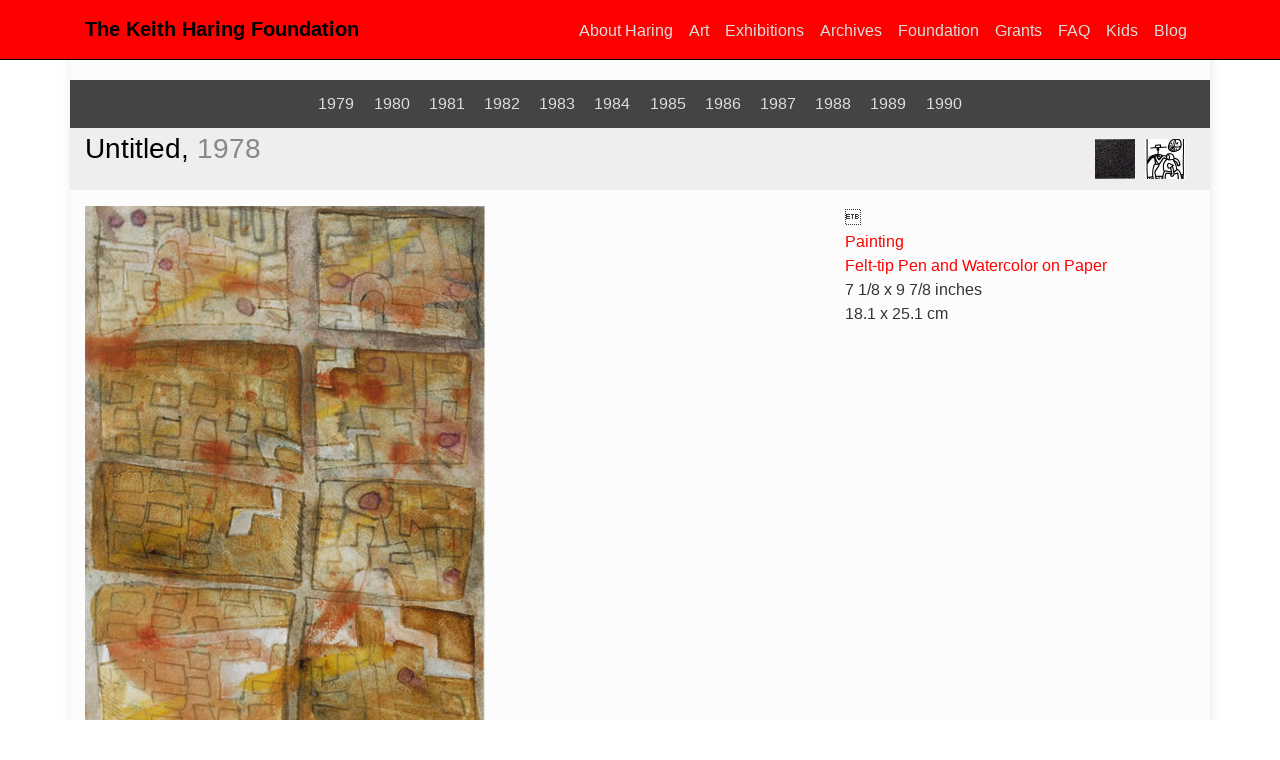

--- FILE ---
content_type: text/html; charset=UTF-8
request_url: https://www.haring.com/!/art-work/382
body_size: 8161
content:
<!DOCTYPE html>
<html lang="en-US" class="no-js">
<head>
<!-- Google tag (gtag.js) -->
<script async src="https://www.googletagmanager.com/gtag/js?id=G-PY9XZEPPDS"></script>
<script>
  window.dataLayer = window.dataLayer || [];
  function gtag(){dataLayer.push(arguments);}
  gtag('js', new Date());

  gtag('config', 'G-85PW9MSBXQ');
</script>
<meta charset="UTF-8" /> 
<meta name="viewport" content="width=device-width">
<link rel="profile" href="http://gmpg.org/xfn/11">

<title>Untitled | Keith Haring</title>


<link rel="pingback" href="https://www.haring.com/!/xmlrpc.php" />
<link rel="apple-touch-icon" href="/touch-icon-iphone.png" />
<link rel="apple-touch-icon" sizes="72x72" href="/touch-icon-ipad.png" />
<link rel="apple-touch-icon" sizes="114x114" href="/touch-icon-iphone4.png" />
<link rel="apple-touch-icon" sizes="144x144" href="/touch-icon-retina-ipad.png" />
		<!-- for Bootstrap 4 Fix Elsewhere in functions, etc. -->
	<script src="https://code.jquery.com/jquery-3.5.1.slim.min.js" integrity="sha384-DfXdz2htPH0lsSSs5nCTpuj/zy4C+OGpamoFVy38MVBnE+IbbVYUew+OrCXaRkfj" crossorigin="anonymous"></script>
<meta name='robots' content='max-image-preview:large' />
<link rel='dns-prefetch' href='//www.googletagmanager.com' />
<link rel="alternate" title="oEmbed (JSON)" type="application/json+oembed" href="https://www.haring.com/!/wp-json/oembed/1.0/embed?url=https%3A%2F%2Fwww.haring.com%2F%21%2Fart-work%2F382" />
<link rel="alternate" title="oEmbed (XML)" type="text/xml+oembed" href="https://www.haring.com/!/wp-json/oembed/1.0/embed?url=https%3A%2F%2Fwww.haring.com%2F%21%2Fart-work%2F382&#038;format=xml" />
<style id='wp-img-auto-sizes-contain-inline-css' type='text/css'>
img:is([sizes=auto i],[sizes^="auto," i]){contain-intrinsic-size:3000px 1500px}
/*# sourceURL=wp-img-auto-sizes-contain-inline-css */
</style>
<link rel='stylesheet' id='easy-show-hide-css' href='https://www.haring.com/!/wp-content/plugins/easy-show-hide/css/show-hide.min.css?ver=1.1' type='text/css' media='screen' />
<style id='wp-emoji-styles-inline-css' type='text/css'>

	img.wp-smiley, img.emoji {
		display: inline !important;
		border: none !important;
		box-shadow: none !important;
		height: 1em !important;
		width: 1em !important;
		margin: 0 0.07em !important;
		vertical-align: -0.1em !important;
		background: none !important;
		padding: 0 !important;
	}
/*# sourceURL=wp-emoji-styles-inline-css */
</style>
<style id='wp-block-library-inline-css' type='text/css'>
:root{--wp-block-synced-color:#7a00df;--wp-block-synced-color--rgb:122,0,223;--wp-bound-block-color:var(--wp-block-synced-color);--wp-editor-canvas-background:#ddd;--wp-admin-theme-color:#007cba;--wp-admin-theme-color--rgb:0,124,186;--wp-admin-theme-color-darker-10:#006ba1;--wp-admin-theme-color-darker-10--rgb:0,107,160.5;--wp-admin-theme-color-darker-20:#005a87;--wp-admin-theme-color-darker-20--rgb:0,90,135;--wp-admin-border-width-focus:2px}@media (min-resolution:192dpi){:root{--wp-admin-border-width-focus:1.5px}}.wp-element-button{cursor:pointer}:root .has-very-light-gray-background-color{background-color:#eee}:root .has-very-dark-gray-background-color{background-color:#313131}:root .has-very-light-gray-color{color:#eee}:root .has-very-dark-gray-color{color:#313131}:root .has-vivid-green-cyan-to-vivid-cyan-blue-gradient-background{background:linear-gradient(135deg,#00d084,#0693e3)}:root .has-purple-crush-gradient-background{background:linear-gradient(135deg,#34e2e4,#4721fb 50%,#ab1dfe)}:root .has-hazy-dawn-gradient-background{background:linear-gradient(135deg,#faaca8,#dad0ec)}:root .has-subdued-olive-gradient-background{background:linear-gradient(135deg,#fafae1,#67a671)}:root .has-atomic-cream-gradient-background{background:linear-gradient(135deg,#fdd79a,#004a59)}:root .has-nightshade-gradient-background{background:linear-gradient(135deg,#330968,#31cdcf)}:root .has-midnight-gradient-background{background:linear-gradient(135deg,#020381,#2874fc)}:root{--wp--preset--font-size--normal:16px;--wp--preset--font-size--huge:42px}.has-regular-font-size{font-size:1em}.has-larger-font-size{font-size:2.625em}.has-normal-font-size{font-size:var(--wp--preset--font-size--normal)}.has-huge-font-size{font-size:var(--wp--preset--font-size--huge)}.has-text-align-center{text-align:center}.has-text-align-left{text-align:left}.has-text-align-right{text-align:right}.has-fit-text{white-space:nowrap!important}#end-resizable-editor-section{display:none}.aligncenter{clear:both}.items-justified-left{justify-content:flex-start}.items-justified-center{justify-content:center}.items-justified-right{justify-content:flex-end}.items-justified-space-between{justify-content:space-between}.screen-reader-text{border:0;clip-path:inset(50%);height:1px;margin:-1px;overflow:hidden;padding:0;position:absolute;width:1px;word-wrap:normal!important}.screen-reader-text:focus{background-color:#ddd;clip-path:none;color:#444;display:block;font-size:1em;height:auto;left:5px;line-height:normal;padding:15px 23px 14px;text-decoration:none;top:5px;width:auto;z-index:100000}html :where(.has-border-color){border-style:solid}html :where([style*=border-top-color]){border-top-style:solid}html :where([style*=border-right-color]){border-right-style:solid}html :where([style*=border-bottom-color]){border-bottom-style:solid}html :where([style*=border-left-color]){border-left-style:solid}html :where([style*=border-width]){border-style:solid}html :where([style*=border-top-width]){border-top-style:solid}html :where([style*=border-right-width]){border-right-style:solid}html :where([style*=border-bottom-width]){border-bottom-style:solid}html :where([style*=border-left-width]){border-left-style:solid}html :where(img[class*=wp-image-]){height:auto;max-width:100%}:where(figure){margin:0 0 1em}html :where(.is-position-sticky){--wp-admin--admin-bar--position-offset:var(--wp-admin--admin-bar--height,0px)}@media screen and (max-width:600px){html :where(.is-position-sticky){--wp-admin--admin-bar--position-offset:0px}}

/*# sourceURL=wp-block-library-inline-css */
</style><style id='global-styles-inline-css' type='text/css'>
:root{--wp--preset--aspect-ratio--square: 1;--wp--preset--aspect-ratio--4-3: 4/3;--wp--preset--aspect-ratio--3-4: 3/4;--wp--preset--aspect-ratio--3-2: 3/2;--wp--preset--aspect-ratio--2-3: 2/3;--wp--preset--aspect-ratio--16-9: 16/9;--wp--preset--aspect-ratio--9-16: 9/16;--wp--preset--color--black: #000000;--wp--preset--color--cyan-bluish-gray: #abb8c3;--wp--preset--color--white: #ffffff;--wp--preset--color--pale-pink: #f78da7;--wp--preset--color--vivid-red: #cf2e2e;--wp--preset--color--luminous-vivid-orange: #ff6900;--wp--preset--color--luminous-vivid-amber: #fcb900;--wp--preset--color--light-green-cyan: #7bdcb5;--wp--preset--color--vivid-green-cyan: #00d084;--wp--preset--color--pale-cyan-blue: #8ed1fc;--wp--preset--color--vivid-cyan-blue: #0693e3;--wp--preset--color--vivid-purple: #9b51e0;--wp--preset--gradient--vivid-cyan-blue-to-vivid-purple: linear-gradient(135deg,rgb(6,147,227) 0%,rgb(155,81,224) 100%);--wp--preset--gradient--light-green-cyan-to-vivid-green-cyan: linear-gradient(135deg,rgb(122,220,180) 0%,rgb(0,208,130) 100%);--wp--preset--gradient--luminous-vivid-amber-to-luminous-vivid-orange: linear-gradient(135deg,rgb(252,185,0) 0%,rgb(255,105,0) 100%);--wp--preset--gradient--luminous-vivid-orange-to-vivid-red: linear-gradient(135deg,rgb(255,105,0) 0%,rgb(207,46,46) 100%);--wp--preset--gradient--very-light-gray-to-cyan-bluish-gray: linear-gradient(135deg,rgb(238,238,238) 0%,rgb(169,184,195) 100%);--wp--preset--gradient--cool-to-warm-spectrum: linear-gradient(135deg,rgb(74,234,220) 0%,rgb(151,120,209) 20%,rgb(207,42,186) 40%,rgb(238,44,130) 60%,rgb(251,105,98) 80%,rgb(254,248,76) 100%);--wp--preset--gradient--blush-light-purple: linear-gradient(135deg,rgb(255,206,236) 0%,rgb(152,150,240) 100%);--wp--preset--gradient--blush-bordeaux: linear-gradient(135deg,rgb(254,205,165) 0%,rgb(254,45,45) 50%,rgb(107,0,62) 100%);--wp--preset--gradient--luminous-dusk: linear-gradient(135deg,rgb(255,203,112) 0%,rgb(199,81,192) 50%,rgb(65,88,208) 100%);--wp--preset--gradient--pale-ocean: linear-gradient(135deg,rgb(255,245,203) 0%,rgb(182,227,212) 50%,rgb(51,167,181) 100%);--wp--preset--gradient--electric-grass: linear-gradient(135deg,rgb(202,248,128) 0%,rgb(113,206,126) 100%);--wp--preset--gradient--midnight: linear-gradient(135deg,rgb(2,3,129) 0%,rgb(40,116,252) 100%);--wp--preset--font-size--small: 13px;--wp--preset--font-size--medium: 20px;--wp--preset--font-size--large: 36px;--wp--preset--font-size--x-large: 42px;--wp--preset--spacing--20: 0.44rem;--wp--preset--spacing--30: 0.67rem;--wp--preset--spacing--40: 1rem;--wp--preset--spacing--50: 1.5rem;--wp--preset--spacing--60: 2.25rem;--wp--preset--spacing--70: 3.38rem;--wp--preset--spacing--80: 5.06rem;--wp--preset--shadow--natural: 6px 6px 9px rgba(0, 0, 0, 0.2);--wp--preset--shadow--deep: 12px 12px 50px rgba(0, 0, 0, 0.4);--wp--preset--shadow--sharp: 6px 6px 0px rgba(0, 0, 0, 0.2);--wp--preset--shadow--outlined: 6px 6px 0px -3px rgb(255, 255, 255), 6px 6px rgb(0, 0, 0);--wp--preset--shadow--crisp: 6px 6px 0px rgb(0, 0, 0);}:where(.is-layout-flex){gap: 0.5em;}:where(.is-layout-grid){gap: 0.5em;}body .is-layout-flex{display: flex;}.is-layout-flex{flex-wrap: wrap;align-items: center;}.is-layout-flex > :is(*, div){margin: 0;}body .is-layout-grid{display: grid;}.is-layout-grid > :is(*, div){margin: 0;}:where(.wp-block-columns.is-layout-flex){gap: 2em;}:where(.wp-block-columns.is-layout-grid){gap: 2em;}:where(.wp-block-post-template.is-layout-flex){gap: 1.25em;}:where(.wp-block-post-template.is-layout-grid){gap: 1.25em;}.has-black-color{color: var(--wp--preset--color--black) !important;}.has-cyan-bluish-gray-color{color: var(--wp--preset--color--cyan-bluish-gray) !important;}.has-white-color{color: var(--wp--preset--color--white) !important;}.has-pale-pink-color{color: var(--wp--preset--color--pale-pink) !important;}.has-vivid-red-color{color: var(--wp--preset--color--vivid-red) !important;}.has-luminous-vivid-orange-color{color: var(--wp--preset--color--luminous-vivid-orange) !important;}.has-luminous-vivid-amber-color{color: var(--wp--preset--color--luminous-vivid-amber) !important;}.has-light-green-cyan-color{color: var(--wp--preset--color--light-green-cyan) !important;}.has-vivid-green-cyan-color{color: var(--wp--preset--color--vivid-green-cyan) !important;}.has-pale-cyan-blue-color{color: var(--wp--preset--color--pale-cyan-blue) !important;}.has-vivid-cyan-blue-color{color: var(--wp--preset--color--vivid-cyan-blue) !important;}.has-vivid-purple-color{color: var(--wp--preset--color--vivid-purple) !important;}.has-black-background-color{background-color: var(--wp--preset--color--black) !important;}.has-cyan-bluish-gray-background-color{background-color: var(--wp--preset--color--cyan-bluish-gray) !important;}.has-white-background-color{background-color: var(--wp--preset--color--white) !important;}.has-pale-pink-background-color{background-color: var(--wp--preset--color--pale-pink) !important;}.has-vivid-red-background-color{background-color: var(--wp--preset--color--vivid-red) !important;}.has-luminous-vivid-orange-background-color{background-color: var(--wp--preset--color--luminous-vivid-orange) !important;}.has-luminous-vivid-amber-background-color{background-color: var(--wp--preset--color--luminous-vivid-amber) !important;}.has-light-green-cyan-background-color{background-color: var(--wp--preset--color--light-green-cyan) !important;}.has-vivid-green-cyan-background-color{background-color: var(--wp--preset--color--vivid-green-cyan) !important;}.has-pale-cyan-blue-background-color{background-color: var(--wp--preset--color--pale-cyan-blue) !important;}.has-vivid-cyan-blue-background-color{background-color: var(--wp--preset--color--vivid-cyan-blue) !important;}.has-vivid-purple-background-color{background-color: var(--wp--preset--color--vivid-purple) !important;}.has-black-border-color{border-color: var(--wp--preset--color--black) !important;}.has-cyan-bluish-gray-border-color{border-color: var(--wp--preset--color--cyan-bluish-gray) !important;}.has-white-border-color{border-color: var(--wp--preset--color--white) !important;}.has-pale-pink-border-color{border-color: var(--wp--preset--color--pale-pink) !important;}.has-vivid-red-border-color{border-color: var(--wp--preset--color--vivid-red) !important;}.has-luminous-vivid-orange-border-color{border-color: var(--wp--preset--color--luminous-vivid-orange) !important;}.has-luminous-vivid-amber-border-color{border-color: var(--wp--preset--color--luminous-vivid-amber) !important;}.has-light-green-cyan-border-color{border-color: var(--wp--preset--color--light-green-cyan) !important;}.has-vivid-green-cyan-border-color{border-color: var(--wp--preset--color--vivid-green-cyan) !important;}.has-pale-cyan-blue-border-color{border-color: var(--wp--preset--color--pale-cyan-blue) !important;}.has-vivid-cyan-blue-border-color{border-color: var(--wp--preset--color--vivid-cyan-blue) !important;}.has-vivid-purple-border-color{border-color: var(--wp--preset--color--vivid-purple) !important;}.has-vivid-cyan-blue-to-vivid-purple-gradient-background{background: var(--wp--preset--gradient--vivid-cyan-blue-to-vivid-purple) !important;}.has-light-green-cyan-to-vivid-green-cyan-gradient-background{background: var(--wp--preset--gradient--light-green-cyan-to-vivid-green-cyan) !important;}.has-luminous-vivid-amber-to-luminous-vivid-orange-gradient-background{background: var(--wp--preset--gradient--luminous-vivid-amber-to-luminous-vivid-orange) !important;}.has-luminous-vivid-orange-to-vivid-red-gradient-background{background: var(--wp--preset--gradient--luminous-vivid-orange-to-vivid-red) !important;}.has-very-light-gray-to-cyan-bluish-gray-gradient-background{background: var(--wp--preset--gradient--very-light-gray-to-cyan-bluish-gray) !important;}.has-cool-to-warm-spectrum-gradient-background{background: var(--wp--preset--gradient--cool-to-warm-spectrum) !important;}.has-blush-light-purple-gradient-background{background: var(--wp--preset--gradient--blush-light-purple) !important;}.has-blush-bordeaux-gradient-background{background: var(--wp--preset--gradient--blush-bordeaux) !important;}.has-luminous-dusk-gradient-background{background: var(--wp--preset--gradient--luminous-dusk) !important;}.has-pale-ocean-gradient-background{background: var(--wp--preset--gradient--pale-ocean) !important;}.has-electric-grass-gradient-background{background: var(--wp--preset--gradient--electric-grass) !important;}.has-midnight-gradient-background{background: var(--wp--preset--gradient--midnight) !important;}.has-small-font-size{font-size: var(--wp--preset--font-size--small) !important;}.has-medium-font-size{font-size: var(--wp--preset--font-size--medium) !important;}.has-large-font-size{font-size: var(--wp--preset--font-size--large) !important;}.has-x-large-font-size{font-size: var(--wp--preset--font-size--x-large) !important;}
/*# sourceURL=global-styles-inline-css */
</style>

<style id='classic-theme-styles-inline-css' type='text/css'>
/*! This file is auto-generated */
.wp-block-button__link{color:#fff;background-color:#32373c;border-radius:9999px;box-shadow:none;text-decoration:none;padding:calc(.667em + 2px) calc(1.333em + 2px);font-size:1.125em}.wp-block-file__button{background:#32373c;color:#fff;text-decoration:none}
/*# sourceURL=/wp-includes/css/classic-themes.min.css */
</style>
<link rel='stylesheet' id='dw_bootstrap_bootstrap-css' href='https://www.haring.com/!/wp-content/themes/haring/css/bootstrap.css?ver=6.9' type='text/css' media='all' />
<link rel='stylesheet' id='dw_bootstrap-style-css' href='https://www.haring.com/!/wp-content/themes/haring/style.css?ver=6.9' type='text/css' media='all' />
<link rel='stylesheet' id='twentyten-block-style-css' href='https://www.haring.com/!/wp-content/themes/twentyten/blocks.css?ver=20230627' type='text/css' media='all' />
<link rel='stylesheet' id='fancybox-css' href='https://www.haring.com/!/wp-content/plugins/easy-fancybox/fancybox/1.5.4/jquery.fancybox.min.css?ver=6.9' type='text/css' media='screen' />
<style id='fancybox-inline-css' type='text/css'>
#fancybox-outer{background:#ffffff}#fancybox-content{background:#ffffff;border-color:#ffffff;color:#000000;}#fancybox-title,#fancybox-title-float-main{color:#fff}
/*# sourceURL=fancybox-inline-css */
</style>
<script type="text/javascript" src="https://www.haring.com/!/wp-content/themes/haring/js/bootstrap.js?ver=6.9" id="bootstrap-js-js"></script>
<link rel="https://api.w.org/" href="https://www.haring.com/!/wp-json/" /><link rel='shortlink' href='https://www.haring.com/!/?p=1385' />
<noscript><link rel="stylesheet" type="text/css" href="https://www.haring.com/!/wp-content/plugins/easy-show-hide/css/show-hide-noscript.css" /></noscript><meta name="generator" content="Site Kit by Google 1.165.0" /><meta name="google-site-verification" content="CQIj4IXVnJFpr2VdONH6g0_oFvjEie92KoONzisMB9A"><style type="text/css" id="custom-background-css">
body.custom-background { background-color: #ffffff; }
</style>
	
<script src="//use.typekit.net/hsr6tyv.js"></script>
<script>try{Typekit.load();}catch(e){}</script>
<script src="https://kit.fontawesome.com/5dade4a9c3.js" crossorigin="anonymous"></script>
</head>

<body class="wp-singular artworks-template-default single single-artworks postid-1385 custom-background wp-theme-twentyten wp-child-theme-haring">
	
<!-- <div> --> <!-- wrapper -->
	<nav class="navbar navbar-expand-lg navbar-light fixed-top" id="access">
	<div class="container">
		<a class="navbar-brand" href="/">The Keith Haring Foundation</a>
	    <button class="navbar-toggler" type="button" data-toggle="collapse" data-target="#navbarNavAltMarkup" aria-controls="navbarNavAltMarkup" aria-expanded="false" aria-label="Toggle navigation">
    	<span class="navbar-toggler-icon"></span>
 		</button>
 		
		<div class="collapse navbar-collapse" id="navbarNavAltMarkup">
			<div class="navbar-header"> 
	    	        <div id="navbarNavAltMarkup" class="collapse navbar-collapse"><ul id="menu-navigation-menu" class="navbar-nav mr-auto"><li itemscope="itemscope" itemtype="https://www.schema.org/SiteNavigationElement" id="menu-item-1347" class="menu-item menu-item-type-custom menu-item-object-custom menu-item-has-children dropdown menu-item-1347 nav-item"><a title="About Haring" href="#" data-toggle="dropdown" aria-haspopup="true" aria-expanded="false" class="dropdown-toggle nav-link" id="menu-item-dropdown-1347">About Haring</a>
<ul class="dropdown-menu" aria-labelledby="menu-item-dropdown-1347" role="menu">
	<li itemscope="itemscope" itemtype="https://www.schema.org/SiteNavigationElement" id="menu-item-1349" class="menu-item menu-item-type-post_type menu-item-object-about-haring menu-item-1349 nav-item"><a title="Bio" href="https://www.haring.com/!/about-haring/bio" class="dropdown-item">Bio</a></li>
	<li itemscope="itemscope" itemtype="https://www.schema.org/SiteNavigationElement" id="menu-item-1346" class="menu-item menu-item-type-taxonomy menu-item-object-post_tag dropdown menu-item-1346 nav-item"><a title="In His Own Words" href="https://www.haring.com/!/speaks/in-his-own-words" class="dropdown-item">In His Own Words</a></li>
</ul>
</li>
<li itemscope="itemscope" itemtype="https://www.schema.org/SiteNavigationElement" id="menu-item-51" class="menu-item menu-item-type-post_type menu-item-object-page menu-item-has-children dropdown menu-item-51 nav-item"><a title="Art" href="#" data-toggle="dropdown" aria-haspopup="true" aria-expanded="false" class="dropdown-toggle nav-link" id="menu-item-dropdown-51">Art</a>
<ul class="dropdown-menu" aria-labelledby="menu-item-dropdown-51" role="menu">
	<li itemscope="itemscope" itemtype="https://www.schema.org/SiteNavigationElement" id="menu-item-52" class="menu-item menu-item-type-post_type menu-item-object-page menu-item-52 nav-item"><a title="Introduction" href="https://www.haring.com/!/introduction" class="dropdown-item">Introduction</a></li>
	<li itemscope="itemscope" itemtype="https://www.schema.org/SiteNavigationElement" id="menu-item-3174" class="menu-item menu-item-type-post_type menu-item-object-page menu-item-3174 nav-item"><a title="Search Artwork" href="https://www.haring.com/!/advanced-search" class="dropdown-item">Search Artwork</a></li>
	<li itemscope="itemscope" itemtype="https://www.schema.org/SiteNavigationElement" id="menu-item-1228" class="menu-item menu-item-type-post_type menu-item-object-page menu-item-1228 nav-item"><a title="Art By Genre" href="https://www.haring.com/!/art-by-genre" class="dropdown-item">Art By Genre</a></li>
	<li itemscope="itemscope" itemtype="https://www.schema.org/SiteNavigationElement" id="menu-item-385" class="menu-item menu-item-type-custom menu-item-object-custom menu-item-385 nav-item"><a title="1978" href="/!/year/1978" class="dropdown-item">1978</a></li>
	<li itemscope="itemscope" itemtype="https://www.schema.org/SiteNavigationElement" id="menu-item-386" class="menu-item menu-item-type-custom menu-item-object-custom menu-item-386 nav-item"><a title="1979" href="/!/year/1979" class="dropdown-item">1979</a></li>
	<li itemscope="itemscope" itemtype="https://www.schema.org/SiteNavigationElement" id="menu-item-387" class="menu-item menu-item-type-custom menu-item-object-custom menu-item-387 nav-item"><a title="1980" href="/!/year/1980" class="dropdown-item">1980</a></li>
	<li itemscope="itemscope" itemtype="https://www.schema.org/SiteNavigationElement" id="menu-item-388" class="menu-item menu-item-type-custom menu-item-object-custom menu-item-388 nav-item"><a title="1981" href="/!/year/1981" class="dropdown-item">1981</a></li>
	<li itemscope="itemscope" itemtype="https://www.schema.org/SiteNavigationElement" id="menu-item-389" class="menu-item menu-item-type-custom menu-item-object-custom menu-item-389 nav-item"><a title="1982" href="/!/year/1982" class="dropdown-item">1982</a></li>
	<li itemscope="itemscope" itemtype="https://www.schema.org/SiteNavigationElement" id="menu-item-390" class="menu-item menu-item-type-custom menu-item-object-custom menu-item-390 nav-item"><a title="1983" href="/!/year/1983" class="dropdown-item">1983</a></li>
	<li itemscope="itemscope" itemtype="https://www.schema.org/SiteNavigationElement" id="menu-item-391" class="menu-item menu-item-type-custom menu-item-object-custom menu-item-391 nav-item"><a title="1984" href="/!/year/1984" class="dropdown-item">1984</a></li>
	<li itemscope="itemscope" itemtype="https://www.schema.org/SiteNavigationElement" id="menu-item-392" class="menu-item menu-item-type-custom menu-item-object-custom menu-item-392 nav-item"><a title="1985" href="/!/year/1985" class="dropdown-item">1985</a></li>
	<li itemscope="itemscope" itemtype="https://www.schema.org/SiteNavigationElement" id="menu-item-393" class="menu-item menu-item-type-custom menu-item-object-custom menu-item-393 nav-item"><a title="1986" href="/!/year/1986" class="dropdown-item">1986</a></li>
	<li itemscope="itemscope" itemtype="https://www.schema.org/SiteNavigationElement" id="menu-item-394" class="menu-item menu-item-type-custom menu-item-object-custom menu-item-394 nav-item"><a title="1987" href="/!/year/1987" class="dropdown-item">1987</a></li>
	<li itemscope="itemscope" itemtype="https://www.schema.org/SiteNavigationElement" id="menu-item-395" class="menu-item menu-item-type-custom menu-item-object-custom menu-item-395 nav-item"><a title="1988" href="/!/year/1988" class="dropdown-item">1988</a></li>
	<li itemscope="itemscope" itemtype="https://www.schema.org/SiteNavigationElement" id="menu-item-396" class="menu-item menu-item-type-custom menu-item-object-custom menu-item-396 nav-item"><a title="1989" href="/!/year/1989" class="dropdown-item">1989</a></li>
	<li itemscope="itemscope" itemtype="https://www.schema.org/SiteNavigationElement" id="menu-item-397" class="menu-item menu-item-type-custom menu-item-object-custom menu-item-397 nav-item"><a title="1990" href="/!/year/1990" class="dropdown-item">1990</a></li>
</ul>
</li>
<li itemscope="itemscope" itemtype="https://www.schema.org/SiteNavigationElement" id="menu-item-956" class="menu-item menu-item-type-post_type menu-item-object-exhibitions menu-item-has-children dropdown menu-item-956 nav-item"><a title="Exhibitions" href="#" data-toggle="dropdown" aria-haspopup="true" aria-expanded="false" class="dropdown-toggle nav-link" id="menu-item-dropdown-956">Exhibitions</a>
<ul class="dropdown-menu" aria-labelledby="menu-item-dropdown-956" role="menu">
	<li itemscope="itemscope" itemtype="https://www.schema.org/SiteNavigationElement" id="menu-item-957" class="menu-item menu-item-type-post_type menu-item-object-exhibitions menu-item-957 nav-item"><a title="Current Exhibitions" href="https://www.haring.com/!/exhibitions/current-events" class="dropdown-item">Current Exhibitions</a></li>
	<li itemscope="itemscope" itemtype="https://www.schema.org/SiteNavigationElement" id="menu-item-960" class="menu-item menu-item-type-post_type menu-item-object-exhibitions menu-item-960 nav-item"><a title="Upcoming Exhibitions" href="https://www.haring.com/!/exhibitions/upcoming-current" class="dropdown-item">Upcoming Exhibitions</a></li>
	<li itemscope="itemscope" itemtype="https://www.schema.org/SiteNavigationElement" id="menu-item-3322" class="menu-item menu-item-type-post_type menu-item-object-exhibitions dropdown menu-item-3322 nav-item"><a title="Past Exhibitions" href="https://www.haring.com/!/exhibitions/one-person" class="dropdown-item">Past Exhibitions</a></li>
</ul>
</li>
<li itemscope="itemscope" itemtype="https://www.schema.org/SiteNavigationElement" id="menu-item-291" class="menu-item menu-item-type-post_type menu-item-object-page menu-item-has-children dropdown menu-item-291 nav-item"><a title="Archives" href="#" data-toggle="dropdown" aria-haspopup="true" aria-expanded="false" class="dropdown-toggle nav-link" id="menu-item-dropdown-291">Archives</a>
<ul class="dropdown-menu" aria-labelledby="menu-item-dropdown-291" role="menu">
	<li itemscope="itemscope" itemtype="https://www.schema.org/SiteNavigationElement" id="menu-item-4757" class="menu-item menu-item-type-post_type menu-item-object-page menu-item-4757 nav-item"><a title="Archives" href="https://www.haring.com/!/archives" class="dropdown-item">Archives</a></li>
	<li itemscope="itemscope" itemtype="https://www.schema.org/SiteNavigationElement" id="menu-item-101" class="menu-item menu-item-type-post_type menu-item-object-page menu-item-101 nav-item"><a title="Artist Journals" href="https://www.haring.com/!/archives/journals" class="dropdown-item">Artist Journals</a></li>
	<li itemscope="itemscope" itemtype="https://www.schema.org/SiteNavigationElement" id="menu-item-241" class="menu-item menu-item-type-post_type menu-item-object-page menu-item-241 nav-item"><a title="Artist Sketchbooks" href="https://www.haring.com/!/archives/sketchbooks" class="dropdown-item">Artist Sketchbooks</a></li>
	<li itemscope="itemscope" itemtype="https://www.schema.org/SiteNavigationElement" id="menu-item-15" class="menu-item menu-item-type-post_type menu-item-object-page menu-item-15 nav-item"><a title="Collections" href="https://www.haring.com/!/archives/collections" class="dropdown-item">Collections</a></li>
	<li itemscope="itemscope" itemtype="https://www.schema.org/SiteNavigationElement" id="menu-item-4230" class="menu-item menu-item-type-post_type menu-item-object-archives menu-item-4230 nav-item"><a title="Murals Map" href="https://www.haring.com/!/archives/murals-map" class="dropdown-item">Murals Map</a></li>
	<li itemscope="itemscope" itemtype="https://www.schema.org/SiteNavigationElement" id="menu-item-3760" class="menu-item menu-item-type-post_type menu-item-object-page menu-item-3760 nav-item"><a title="Pop Shop" href="https://www.haring.com/!/pop-shop" class="dropdown-item">Pop Shop</a></li>
	<li itemscope="itemscope" itemtype="https://www.schema.org/SiteNavigationElement" id="menu-item-212" class="menu-item menu-item-type-custom menu-item-object-custom menu-item-212 nav-item"><a title="Selected Writing" href="/!/selected_writing" class="dropdown-item">Selected Writing</a></li>
	<li itemscope="itemscope" itemtype="https://www.schema.org/SiteNavigationElement" id="menu-item-3367" class="menu-item menu-item-type-taxonomy menu-item-object-dw_archive_type menu-item-3367 nav-item"><a title="Publications" href="https://www.haring.com/!/archive_type/publications" class="dropdown-item">Publications</a></li>
</ul>
</li>
<li itemscope="itemscope" itemtype="https://www.schema.org/SiteNavigationElement" id="menu-item-62" class="menu-item menu-item-type-custom menu-item-object-custom menu-item-has-children dropdown menu-item-62 nav-item"><a title="Foundation" href="#" data-toggle="dropdown" aria-haspopup="true" aria-expanded="false" class="dropdown-toggle nav-link" id="menu-item-dropdown-62">Foundation</a>
<ul class="dropdown-menu" aria-labelledby="menu-item-dropdown-62" role="menu">
	<li itemscope="itemscope" itemtype="https://www.schema.org/SiteNavigationElement" id="menu-item-63" class="menu-item menu-item-type-custom menu-item-object-custom menu-item-63 nav-item"><a title="About" href="http://www.haring.com/kh_foundation/" class="dropdown-item">About</a></li>
	<li itemscope="itemscope" itemtype="https://www.schema.org/SiteNavigationElement" id="menu-item-1308" class="menu-item menu-item-type-custom menu-item-object-custom menu-item-1308 nav-item"><a title="Research" href="/kh_foundation/research" class="dropdown-item">Research</a></li>
	<li itemscope="itemscope" itemtype="https://www.schema.org/SiteNavigationElement" id="menu-item-65" class="menu-item menu-item-type-custom menu-item-object-custom menu-item-65 nav-item"><a title="Licensing" href="http://www.haring.com/kh_foundation/licensing" class="dropdown-item">Licensing</a></li>
	<li itemscope="itemscope" itemtype="https://www.schema.org/SiteNavigationElement" id="menu-item-4315" class="menu-item menu-item-type-custom menu-item-object-custom menu-item-4315 nav-item"><a title="Image Request Form" href="/kh_foundation/image-request-form" class="dropdown-item">Image Request Form</a></li>
	<li itemscope="itemscope" itemtype="https://www.schema.org/SiteNavigationElement" id="menu-item-3580" class="menu-item menu-item-type-post_type menu-item-object-page dropdown menu-item-3580 nav-item"><a title="Lesson Plans" href="https://www.haring.com/!/lesson-plans-introduction" class="dropdown-item">Lesson Plans</a></li>
	<li itemscope="itemscope" itemtype="https://www.schema.org/SiteNavigationElement" id="menu-item-64" class="menu-item menu-item-type-custom menu-item-object-custom menu-item-64 nav-item"><a title="Authentication" href="http://www.haring.com/kh_foundation/authentication" class="dropdown-item">Authentication</a></li>
	<li itemscope="itemscope" itemtype="https://www.schema.org/SiteNavigationElement" id="menu-item-70" class="menu-item menu-item-type-custom menu-item-object-custom menu-item-70 nav-item"><a title="Contact" href="http://www.haring.com/kh_foundation/contact" class="dropdown-item">Contact</a></li>
</ul>
</li>
<li itemscope="itemscope" itemtype="https://www.schema.org/SiteNavigationElement" id="menu-item-66" class="menu-item menu-item-type-custom menu-item-object-custom menu-item-has-children dropdown menu-item-66 nav-item"><a title="Grants" href="#" data-toggle="dropdown" aria-haspopup="true" aria-expanded="false" class="dropdown-toggle nav-link" id="menu-item-dropdown-66">Grants</a>
<ul class="dropdown-menu" aria-labelledby="menu-item-dropdown-66" role="menu">
	<li itemscope="itemscope" itemtype="https://www.schema.org/SiteNavigationElement" id="menu-item-67" class="menu-item menu-item-type-custom menu-item-object-custom menu-item-67 nav-item"><a title="Missions and Recipients" href="http://www.haring.com/kh_foundation/grants" class="dropdown-item">Missions and Recipients</a></li>
	<li itemscope="itemscope" itemtype="https://www.schema.org/SiteNavigationElement" id="menu-item-68" class="menu-item menu-item-type-custom menu-item-object-custom menu-item-68 nav-item"><a title="Grant Guidelines" href="http://www.haring.com/kh_foundation/grants/grant-guidelines" class="dropdown-item">Grant Guidelines</a></li>
	<li itemscope="itemscope" itemtype="https://www.schema.org/SiteNavigationElement" id="menu-item-69" class="menu-item menu-item-type-custom menu-item-object-custom menu-item-69 nav-item"><a title="Grant Application" href="http://www.haring.com/kh_foundation/grants/grant-application" class="dropdown-item">Grant Application</a></li>
</ul>
</li>
<li itemscope="itemscope" itemtype="https://www.schema.org/SiteNavigationElement" id="menu-item-1229" class="menu-item menu-item-type-custom menu-item-object-custom menu-item-1229 nav-item"><a title="FAQ" href="/!/faq" class="nav-link">FAQ</a></li>
<li itemscope="itemscope" itemtype="https://www.schema.org/SiteNavigationElement" id="menu-item-61" class="menu-item menu-item-type-custom menu-item-object-custom menu-item-61 nav-item"><a title="Kids" href="http://www.haringkids.com/" class="nav-link">Kids</a></li>
<li itemscope="itemscope" itemtype="https://www.schema.org/SiteNavigationElement" id="menu-item-75" class="menu-item menu-item-type-custom menu-item-object-custom menu-item-75 nav-item"><a title="Blog" href="http://foundationblog.haring.com/" class="nav-link">Blog</a></li>
</ul></div>
	   		</div> <!-- navbar-header -->
	 	</div> <!-- collapse navbar-collapse -->
	 </div> <!-- container -->
</nav> <!-- navbar -->

<div id="main"> <!-- 0 main - end header.php -->
<div class="access-secondary">
<nav class="nav justify-content-center">
<a  class="nav-item nav-link"  href="/!/year/1979">1979</a>
<a  class="nav-item nav-link" href="/!/year/1980">1980</a>
<a class="nav-item nav-link"  href="/!/year/1981">1981</a>
<a  class="nav-item nav-link" href="/!/year/1982">1982</a>
<a  class="nav-item nav-link" href="/!/year/1983">1983</a>
<a class="nav-item nav-link"  href="/!/year/1984">1984</a>
<a  class="nav-item nav-link" href="/!/year/1985">1985</a>
<a  class="nav-item nav-link" href="/!/year/1986">1986</a>
<a class="nav-item nav-link"  href="/!/year/1987">1987</a>
<a  class="nav-item nav-link" href="/!/year/1988">1988</a>
<a  class="nav-item nav-link" href="/!/year/1989">1989</a>
<a class="nav-item nav-link"  href="/!/year/1990">1990</a>
</nav>
</div>	<div  class="container"> <!-- 1 -->
		<div id="content" role="main"> <!-- 2 #content -->
							<div class="art-page-title row align-items-center"><div class="col-6 col-lg-10 col-md-9">
			<h3>Untitled, <a href="/!/year/1978">1978</a></div><div class="col-6 col-lg-2 col-md-3"><a href="https://www.haring.com/!/art-work/827"><img width="40" height="40" src="https://www.haring.com/!/wp-content/uploads/2012/12/editions89_p128-40x40.jpg" class="float-right wp-post-image" alt="" title="&laquo; Previous - Kutztown" decoding="async" srcset="https://www.haring.com/!/wp-content/uploads/2012/12/editions89_p128-40x40.jpg 40w, https://www.haring.com/!/wp-content/uploads/2012/12/editions89_p128-200x200.jpg 200w, https://www.haring.com/!/wp-content/uploads/2012/12/editions89_p128-120x120.jpg 120w" sizes="(max-width: 40px) 100vw, 40px" /></a><a href="https://www.haring.com/!/art-work/1"><img width="40" height="40" src="https://www.haring.com/!/wp-content/uploads/2012/12/1979_1-40x40.jpg" class="float-right wp-post-image" alt="" title="Untitled - Next &raquo;" decoding="async" srcset="https://www.haring.com/!/wp-content/uploads/2012/12/1979_1-40x40.jpg 40w, https://www.haring.com/!/wp-content/uploads/2012/12/1979_1-200x200.jpg 200w, https://www.haring.com/!/wp-content/uploads/2012/12/1979_1-120x120.jpg 120w" sizes="(max-width: 40px) 100vw, 40px" /></a></div></h3></div> <!-- two enclosed divs here for prev-next -->
			<div class="row"> <!-- 3 row -->
			<div class="col-lg-8 col-sm-12"> <!-- 4 col-8 col-12 -->
			<img width="400" height="550" src="https://www.haring.com/!/wp-content/uploads/2012/12/painting78_3.jpg" class="img-fluid wp-post-image" alt="Untitled" title="Untitled" decoding="async" fetchpriority="high" srcset="https://www.haring.com/!/wp-content/uploads/2012/12/painting78_3.jpg 400w, https://www.haring.com/!/wp-content/uploads/2012/12/painting78_3-218x300.jpg 218w" sizes="(max-width: 400px) 100vw, 400px" />			</div> <!-- end 4 col 8 -->
			<div class="col-lg-4 col-sm-12"> <!-- 5 col-4 and col-12 -->
			<ul>
				<li><a href="/!/genre/painting">Painting</a></li>
				<li><a href="/!/medium/felt-tip-pen-and-watercolor-on-paper">Felt-tip Pen and Watercolor on Paper</a></li>
									<li>7 1/8 x 9 7/8 inches</li>	
													<li>18.1 x 25.1 cm</li>	
											</ul>
			<p></p>
			</div><!--  end 5 col 4 -->
			</div> <!--  end 3 row -->
			 
												</div><!-- end 2 #content -->
		</div><!-- end 1 container -->


<div class="access-secondary">
<nav class="nav  justify-content-center">
<a class="nav-item nav-link" href="/!/genre/drawing">Drawing</a>
<a class="nav-item nav-link" href="/!/genre/editions">Editions</a>
<a class="nav-item nav-link" href="/!/genre/painting">Painting</a>
<a class="nav-item nav-link" href="/!/genre/public_projects">Public Projects</a>
<a class="nav-item nav-link" href="/!/genre/sculpture">Sculpture</a>
</nav>
</div>
<!-- </div> -->	<!-- </div> --><!-- end 0 #main -->

	<div id="footer" role="contentinfo" class="container"> <!-- 1 footer -->
		<div id="colophon"> <!-- 2 colophon -->

		<div id="site-info"> <!-- 3 site-info -->
		<p class="social_icons"><a href="http://twitter.com/KeithHaringFdn" title="Follow The Haring Foundation on Twitter"><i class="fab fa-twitter-square fa-2x"></i></a> <a href=" https://www.facebook.com/keithharingfdn/" title="Follow The Haring Foundation on Facebook"><i class="fab fa-facebook-square  fa-2x"></i></a> <a href="https://www.youtube.com/@HaringFoundation/playlists" title="Keith Haring Videos"><i class="fab fa-youtube-square fa-2x"></i></a> <a href="https://www.instagram.com/keithharingfoundation/"  title="Haring on Instagram" data-content="Discover Haring themed objects."><i class="fab fa-instagram-square fa-2x"></i></a></p>
		</div><!-- 3 #site-info -->
		&nbsp;
		<div id="site-generator"> <!-- 3 site-generator -->
			The Keith Haring Foundation &#8226; &copy;1997&#8211;2026 &#8226;
			<a href="/global_haring/termsofuse.html" target="_blank">Terms of Use</a>
		</div><!-- 3 #site-generator -->
		</div><!-- 2 #colophon -->
	</div><!-- 1 #footer -->

 </div> <!-- #wrapper this is new green-->

<script type="speculationrules">
{"prefetch":[{"source":"document","where":{"and":[{"href_matches":"/!/*"},{"not":{"href_matches":["/!/wp-*.php","/!/wp-admin/*","/!/wp-content/uploads/*","/!/wp-content/*","/!/wp-content/plugins/*","/!/wp-content/themes/haring/*","/!/wp-content/themes/twentyten/*","/!/*\\?(.+)"]}},{"not":{"selector_matches":"a[rel~=\"nofollow\"]"}},{"not":{"selector_matches":".no-prefetch, .no-prefetch a"}}]},"eagerness":"conservative"}]}
</script>
<script type="text/javascript" src="https://www.haring.com/!/wp-content/plugins/easy-show-hide/js/show-hide.min.js?ver=1.1" id="easy-show-hide-js"></script>
<script type="text/javascript" src="https://www.haring.com/!/wp-includes/js/comment-reply.min.js?ver=6.9" id="comment-reply-js" async="async" data-wp-strategy="async" fetchpriority="low"></script>
<script id="wp-emoji-settings" type="application/json">
{"baseUrl":"https://s.w.org/images/core/emoji/17.0.2/72x72/","ext":".png","svgUrl":"https://s.w.org/images/core/emoji/17.0.2/svg/","svgExt":".svg","source":{"concatemoji":"https://www.haring.com/!/wp-includes/js/wp-emoji-release.min.js?ver=6.9"}}
</script>
<script type="module">
/* <![CDATA[ */
/*! This file is auto-generated */
const a=JSON.parse(document.getElementById("wp-emoji-settings").textContent),o=(window._wpemojiSettings=a,"wpEmojiSettingsSupports"),s=["flag","emoji"];function i(e){try{var t={supportTests:e,timestamp:(new Date).valueOf()};sessionStorage.setItem(o,JSON.stringify(t))}catch(e){}}function c(e,t,n){e.clearRect(0,0,e.canvas.width,e.canvas.height),e.fillText(t,0,0);t=new Uint32Array(e.getImageData(0,0,e.canvas.width,e.canvas.height).data);e.clearRect(0,0,e.canvas.width,e.canvas.height),e.fillText(n,0,0);const a=new Uint32Array(e.getImageData(0,0,e.canvas.width,e.canvas.height).data);return t.every((e,t)=>e===a[t])}function p(e,t){e.clearRect(0,0,e.canvas.width,e.canvas.height),e.fillText(t,0,0);var n=e.getImageData(16,16,1,1);for(let e=0;e<n.data.length;e++)if(0!==n.data[e])return!1;return!0}function u(e,t,n,a){switch(t){case"flag":return n(e,"\ud83c\udff3\ufe0f\u200d\u26a7\ufe0f","\ud83c\udff3\ufe0f\u200b\u26a7\ufe0f")?!1:!n(e,"\ud83c\udde8\ud83c\uddf6","\ud83c\udde8\u200b\ud83c\uddf6")&&!n(e,"\ud83c\udff4\udb40\udc67\udb40\udc62\udb40\udc65\udb40\udc6e\udb40\udc67\udb40\udc7f","\ud83c\udff4\u200b\udb40\udc67\u200b\udb40\udc62\u200b\udb40\udc65\u200b\udb40\udc6e\u200b\udb40\udc67\u200b\udb40\udc7f");case"emoji":return!a(e,"\ud83e\u1fac8")}return!1}function f(e,t,n,a){let r;const o=(r="undefined"!=typeof WorkerGlobalScope&&self instanceof WorkerGlobalScope?new OffscreenCanvas(300,150):document.createElement("canvas")).getContext("2d",{willReadFrequently:!0}),s=(o.textBaseline="top",o.font="600 32px Arial",{});return e.forEach(e=>{s[e]=t(o,e,n,a)}),s}function r(e){var t=document.createElement("script");t.src=e,t.defer=!0,document.head.appendChild(t)}a.supports={everything:!0,everythingExceptFlag:!0},new Promise(t=>{let n=function(){try{var e=JSON.parse(sessionStorage.getItem(o));if("object"==typeof e&&"number"==typeof e.timestamp&&(new Date).valueOf()<e.timestamp+604800&&"object"==typeof e.supportTests)return e.supportTests}catch(e){}return null}();if(!n){if("undefined"!=typeof Worker&&"undefined"!=typeof OffscreenCanvas&&"undefined"!=typeof URL&&URL.createObjectURL&&"undefined"!=typeof Blob)try{var e="postMessage("+f.toString()+"("+[JSON.stringify(s),u.toString(),c.toString(),p.toString()].join(",")+"));",a=new Blob([e],{type:"text/javascript"});const r=new Worker(URL.createObjectURL(a),{name:"wpTestEmojiSupports"});return void(r.onmessage=e=>{i(n=e.data),r.terminate(),t(n)})}catch(e){}i(n=f(s,u,c,p))}t(n)}).then(e=>{for(const n in e)a.supports[n]=e[n],a.supports.everything=a.supports.everything&&a.supports[n],"flag"!==n&&(a.supports.everythingExceptFlag=a.supports.everythingExceptFlag&&a.supports[n]);var t;a.supports.everythingExceptFlag=a.supports.everythingExceptFlag&&!a.supports.flag,a.supports.everything||((t=a.source||{}).concatemoji?r(t.concatemoji):t.wpemoji&&t.twemoji&&(r(t.twemoji),r(t.wpemoji)))});
//# sourceURL=https://www.haring.com/!/wp-includes/js/wp-emoji-loader.min.js
/* ]]> */
</script>
</body>
</html>

--- FILE ---
content_type: text/css
request_url: https://www.haring.com/!/wp-content/themes/haring/style.css?ver=6.9
body_size: 11493
content:
/*
Theme Name: Keith Haring Site
Theme URI: http://haring.com/
Description: The 2010 theme for WordPress is stylish, customizable, simple, and readable -- make it yours with a custom menu, header image, and background. Twenty Ten supports six widgetized areas (two in the sidebar, four in the footer) and featured images (thumbnails for gallery posts and custom header images for posts and pages). It includes stylesheets for print and the admin Visual Editor, special styles for posts in the "Asides" and "Gallery" categories, and has an optional one-column page template that removes the sidebar.
Author: Daniel Wiener
Version: 1
Template: twentyten
Tags: black, blue, white, two-columns, fixed-width, custom-header, custom-background, threaded-comments, sticky-post, translation-ready, microformats, rtl-language-support, editor-style, custom-menu
*/
/*brown - #A43329  */

/* =Reset default browser CSS. Based on work by Eric Meyer: http://meyerweb.com/eric/tools/css/reset/index.html
-------------------------------------------------------------- */

html, body, div, span, applet, object, iframe,
h1, h2, h3, h4, h5, h6, p, blockquote, pre,
a, abbr, acronym, address, big, cite, code,
del, dfn, em, font, img, ins, kbd, q, s, samp,
small, strike, strong, sub, sup, tt, var,
b, u, i, center,
dl, dt, dd, ol, ul, li,
fieldset, form, label, legend,
table, caption, tbody, tfoot, thead, tr, th, td {
	background: transparent;
	border: 0;
	margin: 0;
	padding: 0;
	vertical-align: baseline;
}
body {
	line-height: 1.5rem;
}
h1, h2, h3, h4, h5, h6 {
	clear: both;
	font-weight: normal;
}
ol, ul {
	list-style: none;
}
blockquote {
	quotes: none;
}
blockquote:before, blockquote:after {
	content: '';
	content: none;
}
del {
	text-decoration: line-through;
}
/* tables still need 'cellspacing="0"' in the markup */
table {
	border-collapse: collapse;
	border-spacing: 0;
}
a img {
	border: none;
}

/* =Layout
-------------------------------------------------------------- */

/*
LAYOUT: Two columns
DESCRIPTION: Two-column fixed layout with one sidebar right of content
*/

#container {
	float: left;
	margin: 0 -300px 0 0;  
	width: 100%;
}
#content {
	/* margin: 0 280px 0 20px; */ /* DW 2020 This may change */
}
#primary,
#secondary {
	float: left;
	overflow: hidden;
	/* width: 260px; */
	width: 100%;
	/* border: solid 1px red; */
}
#secondary {
	clear: right;
}
#footer {
	clear: both;
	width: 100%;
}

/*
LAYOUT: One column, no sidebar
DESCRIPTION: One centered column with no sidebar
*/

.one-column #content {
	margin: 0 auto;
	width: 640px;
}

/*
LAYOUT: Full width, no sidebar
DESCRIPTION: Full width content with no sidebar; used for attachment pages
*/

.single-attachment #content{
	margin: 0 auto;
	/* width: 900px; */
	width: 100%;
}


/* =Fonts
-------------------------------------------------------------- */
body,
input,
textarea,
.page-title span,
.pingback a.url { /*old font font-family: Georgia, "Bitstream Charter", serif*/
	font-family: "Helvetica Neue", Arial, Helvetica, "Nimbus Sans L", sans-serif;
}
h3#comments-title,
h3#reply-title,
#access .menu,
#access div.menu ul,
#access-secondary .menu,
#access-secondary div.menu ul,
#cancel-comment-reply-link,
.form-allowed-tags,
#site-info,
#site-title,
#wp-calendar,
.comment-meta,
.comment-body tr th,
.comment-body thead th,
.entry-content label,
.entry-content tr th,
.entry-content thead th,
.entry-meta,
.entry-title,
.entry-utility,
#respond label,
.navigation,
.page-title,
.multi-tax-title,
.pingback p,
.reply,
.widget-title,
.wp-caption-text {
	font-family: "Helvetica Neue", Arial, Helvetica, "Nimbus Sans L", sans-serif;
}
input[type=submit] {
	font-family: "Helvetica Neue", Arial, Helvetica, "Nimbus Sans L", sans-serif;
}
pre {
	font-family: "Courier 10 Pitch", Courier, monospace;
}
code {
	font-family: Monaco, Consolas, "Andale Mono", "DejaVu Sans Mono", monospace;
}


/* =Structure
-------------------------------------------------------------- */

/* The main theme structure */
#access .menu-header,
div.menu,
#colophon,
#main,
#wrapper {
	margin: 0 auto;
	max-width: 1140px;
}
#wrapper {
	padding 0;
}

/* Structure the footer area */
#footer-widget-area {
	overflow: hidden;
}
#footer-widget-area .widget-area {
	float: left;
	margin-right: 20px;
	width: 220px;
}
#footer-widget-area #fourth {
	margin-right: 0;
}

.column {
width: 175px;
float:left;
 /*border: 1px solid black;*/ 
padding: 0 0 0 5px;	
}  

.column li {
	font-size: 12px;
}

/* =Global Elements
-------------------------------------------------------------- */

/* Main global 'theme' and typographic styles */
body {
	background-color: #f1f1f1;
	/* NOTE: ON THE REMOTE SITE THIS NEEDS TO BE HTTPS */
	/*  background-image: url("http://www.haring.com/!/wp-content/uploads/2012/01/bg.gif"); */
/* 
 background-position: left top;
 background-size: auto;
 background-repeat: repeat-x;
 background-attachment: scroll;
 */
}

body,
input,
textarea {
	color: #666;
	/* 
font-size: 1.7rem;
	line-height: 2rem; 
 */ /* #FIX these might have to change. erase once you know. TRYING  to use default Bootstrap. */
}
hr {
	background-color: #e7e7e7;
	border: 0;
	clear: both;
	height: 1px;
	margin-bottom: 18px;
}

/* Text elements */
p {
	margin-bottom: 18px;
}
ul {
	list-style: none;
	/* margin: 0 0 18px 1.5em; don't need this bootstrap columns do the trick.  */
}
ol {
	list-style: decimal;
	margin: 0 0 18px 1.5em;
}
ol ol {
	list-style: upper-alpha;
}
ol ol ol {
	list-style: lower-roman;
}
ol ol ol ol {
	list-style: lower-alpha;
}
ul ul,
ol ol,
ul ol,
ol ul {
	margin-bottom: 0;
}
dl {
	margin: 0 0 24px 0;
}
dt {
	font-weight: bold;
}
dd {
	margin-bottom: 18px;
}
strong {
	font-weight: bold;
}
cite,
em,
i {
	font-style: italic;
}
big {
	font-size: 131.25%;
}
ins {
	background: #ffc;
	text-decoration: none;
}
/*blockquote {
	font-style: italic;
	padding: 0 3em;
}*/
blockquote cite,
blockquote em,
blockquote i {
	font-style: normal;
}
pre {
	background: #f7f7f7;
	color: #222;
	line-height: 18px;
	margin-bottom: 18px;
	padding: 1.5em;
}
abbr,
acronym {
	border-bottom: 1px dotted #666;
	cursor: help;
}
sup,
sub {
	height: 0;
	line-height: 1;
	position: relative;
	vertical-align: baseline;
}
sup {
	bottom: 1ex;
}
sub {
	top: .5ex;
}
input[type="text"],
textarea {
	background: #f9f9f9;
	border: 1px solid #ccc;
	box-shadow: inset 1px 1px 1px rgba(0,0,0,0.1);
	-moz-box-shadow: inset 1px 1px 1px rgba(0,0,0,0.1);
	-webkit-box-shadow: inset 1px 1px 1px rgba(0,0,0,0.1);
	padding: 2px;
}

#content input{
		color:#A43329;
    }
    
a:link {
	color: #f00; 
	text-decoration: none;
}
a:visited {
	color: #f00;
	text-decoration: none;
}
a:active,
a:hover {
	color: #666;
	text-decoration: none;
}

/* Text meant only for screen readers */
.screen-reader-text {
	position: absolute;
	left: -9000px;
}


/* =Header
-------------------------------------------------------------- */

/* DW 2020
#header {
	padding: 0px 0 6px 0;
}
 */
#site-title {
	float: left;
	font-size: 20px;
/*	line-height: 36px;*/
	margin: 17px 0 0 0;
	/*width: 700px;*/
/*	border: 1px solid #999;*/
}
#site-title a {
	color: #000;
	font-weight: bold;
	text-decoration: none;
}
/* DW 2020
#site-description {
	clear: right;
	float: right;
	font-style: italic;
	margin: 15px 0 18px 0;
	width: 220px;
}
 */

/* This is the custom header image */
/* DW 2020
#branding img {
	display: block;
	float: left;
}
 */

/* DW 2020
#branding {
	float:left;
	height: 40px;
}
 */

/* =Menu
-------------------------------------------------------------- */



#access {
	background: red;
	display: block;
	float: left;
	margin: 0 auto;
	width: 100%; /*DW 2020*/
	border-bottom: 1px solid #000;

}
#access .navbar-brand {
/* 
	float: left;
	font-size: 1.3rem;
 */
 	line-height: 2rem;
	}

#access a.navbar-brand {
	color: #000;
	font-weight: bold;
	text-decoration: none;
}

#access a {
color: #ddd;
}



#access a:hover {
color: #fff;
text-decoration: underline;
}

.dropdown-menu {
	background-color: #bbb;
	}
	
#access li.active a.dropdown-toggle {
color: pink;
}

#access a.dropdown-item {
color: #000;
}

/*Year Genre Menu*/

#access-secondary .menu-header
 {
	margin: 0 auto;
	/* width: 880px; */
	width: 100%;
}

.access-secondary {
	background: #444;
	padding-top: .25rem;
	padding-bottom: .25rem;
	display: block;
	}


.access-secondary .nav .nav-link {

	padding-right: .6rem;
	padding-left: .6rem; 
	/* font-size: .6rem; */

	}



.access-secondary a {
	color: #ddd !important;
	display: block;
	text-decoration: none;
}

.access-secondary a:hover, .access-secondary a:active   {
	color: red  !important;
	}

/* https://bootstrapstudio.io/forums/topic/cant-delete-caret-in-dropdown/ */
.dropdown-toggle::after{
	display:none
	} 

/*END Year Genre Menu*/

/* DW 2020  */
	.container, .container-sm, .container-md, .container-lg, .container-xl {
	max-width: 1140px; /* this works it tells all the devices how to size text and images #todo */
	}
	
	.navbar .container, .navbar .container-fluid, .navbar .container-sm, .navbar .container-md, .navbar .container-lg, .navbar .container-xl {
	align-items:baseline; /* this does not works I want to move the button down... maybe #todo */
	}
	
.navbar-collapse {
	justify-content: flex-end;
	}
	
.navbar-light .navbar-nav .nav-link {
	color: #fff;
}

.navbar-light .navbar-nav .show > .nav-link, .navbar-light .navbar-nav .active > .nav-link, .navbar-light .navbar-nav .nav-link.show, .navbar-light .navbar-nav .nav-link.active {
	color: pink;
}


/* DW delete all menu stuff here and put back as needed. don't forget the 2 extra headers I made */



/* =Content
-------------------------------------------------------------- */

#main {
	overflow: hidden;
	padding: 80px 0 0 0; /* #FIX DW 2020, this may be temporary as I change to Bootstrap rows */
	background-color: #fcfcfc;
	box-shadow: 1px 1px 9px rgba(0,0,0,0.1);
	-moz-box-shadow: 1px 1px 9px rgba(0,0,0,0.1);
	-webkit-box-shadow: 1px 1px 9px rgba(0,0,0,0.1);
}
#content {
	margin-bottom: 36px;
}
#content,
#content textarea {
	color: #333;
}
#content p,
#content ul,
#content ol,
#content dd,
#content pre,
#content hr {
	margin-bottom: 24px;
}
#content ul ul,
#content ol ol,
#content ul ol,
#content ol ul {
	margin-bottom: 0;
}
#content pre,
#content kbd,
#content tt,
#content var {
	font-size: 15px;
	line-height: 21px;
}
#content code {
	font-size: 13px;
}
#content dt,
#content th {
	color: #000;
}
#content h1,
#content h2,
#content h3,
#content h4,
#content h5,
#content h6 {
	color: #000;
	line-height: 1.5em;
	margin: 0 0 20px 0;
}
#content table {
	border: 1px solid #e7e7e7;
	margin: 0 -1px 24px 0;
	text-align: left;
	width: 100%;
}
#content tr th,
#content thead th {
	color: #888;
	font-size: 12px;
	font-weight: bold;
	line-height: 18px;
	padding: 9px 24px;
}
#content tr td {
	border-top: 1px solid #e7e7e7;
	padding: 6px 24px;
}
#content tr.odd td {
	background: #f2f7fc;
}
.hentry {
	margin: 0 0 25px 0;
}
.home .sticky {
	background: #f2f7fc;
	border-top: 4px solid #000;
	margin-left: -20px;
	margin-right: -20px;
	padding: 18px 20px;
}
.single .hentry {
	margin: 0 0 36px 0;
}
.page-title {
	color: #666 !important;
	font-size: 30px;
	font-weight: bold;
}  
h1.page-title {
	margin: 0 -15px 10px -20px !important; /* #FIX DW move gray background to the edge. maybe do what I did with art-page-title  */
	padding: 0 0 0 20px;  
	color: #666;
	border-bottom: 1px solid #ddd;
	background-color: #eee;
	}

/* ART Singlge Pages */
	
.art-page-title {
		color: #666;
		background-color: #eee;
		min-height: 3.2rem;
		margin-bottom: 1rem; /* so there is a bit of space above the large image */

		}

.art-page-title img {
	margin: 0 10px 0 0;
}

/* end ART Singlge Pages */

h1.multi-tax-title {
		font-size: 20px !important;
		margin: 0 0 10px -20px !important;
		padding: 0 0 0 20px;  
		color: #666 !important;
		border-bottom: 1px solid #ddd;
		background-color: #eee;
		}

.archive-meta p{
	margin: 0;
	padding: 0; 
	border: 1px solid #999;
}
.page-title span {
	color: #333;
	font-size: 16px;
	font-style: italic;
	font-weight: normal;
}
.page-title a:link,
.page-title a:visited,
.art-page-title a:link,
.art-page-title a:visited {
	color: #888;
	text-decoration: none;
}
.page-title a:active,
.page-title a:hover
.art-page-title a:active,
.art-page-title a:hover {
	color: #ff4b33;
}
#content .entry-title {
    color: red;
	letter-spacing: 1px;
	font-weight: bold;
	line-height: 1.3em;
	margin-bottom: 0;
}

#content h1.entry-title {
	font-size: 1.5rem;
}

#content h2.entry-title {
	font-size: 1.3rem;
}

#content h2.toc_title {
	font-size: 1.5rem;
}
.entry-title a:link,
.entry-title a:visited {
	color: red;
	text-decoration: none;
}
.entry-title a:active,
.entry-title a:hover {
	color: #ff4b33;
}
.entry-meta {
	color: #888;
}
.entry-meta abbr,
.entry-utility abbr {
	border: none;
}
.entry-meta abbr:hover,
.entry-utility abbr:hover {
	border-bottom: 1px dotted #666;
}
.entry-content,
.entry-summary {
	clear: both;
	padding: 12px 0 0 0;
	min-height: 130px;
}
#content .entry-summary p:last-child {
	margin-bottom: 12px;
}  

#content .entry-summary {
	margin-top: 10px;
	margin-left: 20px;
	padding: 12px 10px 12px 10px;
	background-color: #fffefe;  
	border-left: 1px solid #eee;
	border-right: 1px solid #ddd;  
}
.entry-content fieldset {
	border: 1px solid #e7e7e7;
	margin: 0 0 24px 0;
	padding: 24px;
}
.entry-content fieldset legend {
	background: #fff;
	color: #000;
	font-weight: bold;
	padding: 0 24px;
}
.entry-content input {
	margin: 0 0 24px 0;
}
.entry-content input.file,
.entry-content input.button {
	margin-right: 24px;
}
.entry-content label {
	color: #888;
	font-size: 16px;
}
.entry-content select {
	margin: 0 0 24px 0;
}
.entry-content sup,
.entry-content sub {
	font-size: 10px;
}
.entry-content blockquote.left {
	float: left;
	margin-left: 0;
	margin-right: 24px;
	text-align: right;
	width: 33%;
}
.entry-content blockquote.right {
	float: right;
	margin-left: 24px;
	margin-right: 0;
	text-align: left;
	width: 33%;
}
.page-link {
	color: #000;
	font-weight: bold;
	margin: 0 0 22px 0;
	word-spacing: 0.5em;
}
.page-link a:link,
.page-link a:visited {
	background: #f1f1f1;
	color: #333;
	font-weight: normal;
	padding: 0.5em 0.75em;
	text-decoration: none;
}
.home .sticky .page-link a {
	background: #d9e8f7;
}
.page-link a:active,
.page-link a:hover {
	color: #ff4b33;
}
body.page .edit-link {
	clear: both;
	display: block;
}
#entry-author-info {
	background: #f2f7fc;
	border-top: 4px solid #000;
	clear: both;
	font-size: 14px;
	line-height: 20px;
	margin: 24px 0;
	overflow: hidden;
	padding: 18px 20px;
}
#entry-author-info #author-avatar {
	background: #fff;
	border: 1px solid #e7e7e7;
	float: left;
	height: 60px;
	margin: 0 -104px 0 0;
	padding: 11px;
}
#entry-author-info #author-description {
	float: left;
	margin: 0 0 0 104px;
}
#entry-author-info h2 {
	color: #000;
	font-size: 100%;
	font-weight: bold;
	margin-bottom: 0;
}
.entry-utility {
	clear: both;
	color: #888;
	font-size: 11px;
	font-style: italic;
	line-height: 18px;
	padding: 0 0 0 25px;
	margin-top: 5px;
}
.entry-meta a,
.entry-utility a {
	color: #888;
}
.entry-meta a:hover,
.entry-utility a:hover {
	color: #ff4b33;
}
#content .video-player {
	padding: 0;
}

#content .print_this {
	float: right;
	} 
	 
#content .print_this a {
	background: #fcfcfc url('images/printer.gif') no-repeat 0 -1px; 
	padding: 0 0 0 18px; 
    }

/* =Asides
-------------------------------------------------------------- */

.home #content .category-asides p {
	font-size: 14px;
	line-height: 20px;
	margin-bottom: 10px;
	margin-top: 0;
}
.home .hentry.category-asides {
	padding: 0;
}
.home #content .category-asides .entry-content {
	padding-top: 0;
}


/* =Gallery listing
-------------------------------------------------------------- */

.category-gallery .size-thumbnail img {
	border: 10px solid #f1f1f1;
	margin-bottom: 0;
}
.category-gallery .gallery-thumb {
	float: left;
	margin-right: 20px;
	margin-top: -4px;
}
.home #content .category-gallery .entry-utility {
	padding-top: 4px;
}


/* =Attachment pages
-------------------------------------------------------------- */

.attachment .entry-content .entry-caption {
	font-size: 140%;
	margin-top: 24px;
}
.attachment .entry-content .nav-previous a:before {
	content: '\2190\00a0';
}
.attachment .entry-content .nav-next a:after {
	content: '\00a0\2192';
}


/* =Images
-------------------------------------------------------------- */

/*
Resize images to fit the main content area.
- Applies only to images uploaded via WordPress by targeting size-* classes.
- Other images will be left alone. Use "size-auto" class to apply to other images.
*/
img,
img.size-auto,
img.size-full,
img.size-large,
img.size-medium,
.attachment img {
	max-width: 100%; /* When images are too wide for containing element, force them to fit. */
	height: auto; /* Override height to match resized width for correct aspect ratio. */
}
.alignleft,
img.alignleft {
	display: inline;
	float: left;
	margin-right: 24px;
	margin-top: 4px;
}
.alignright,
img.alignright {
	display: inline;
	float: right;
	margin-left: 24px;
	margin-top: 4px;
}
.aligncenter,
img.aligncenter {
	clear: both;
	display: block;
	margin-left: auto;
	margin-right: auto;
}
img.alignleft,
img.alignright,
img.aligncenter {
	margin-bottom: 12px;
}
.wp-caption {
	background: #f1f1f1;
	line-height: 18px;
	margin-bottom: 20px;
	 /* prevent too-wide images from breaking layout and for small devices */
	max-width: 99% !important;
	padding: 4px;
	text-align: center;
}
.wp-caption img {
	margin: 5px 5px 0;
}
.wp-caption p.wp-caption-text {
	color: #888;
	font-size: 12px;
	margin: 5px;
}
.wp-smiley {
	margin: 0;
}
.gallery {
	margin: 0 auto 18px;
}
.gallery-columns-3 .gallery-item {
	float: left;
	margin-top: 0;
	text-align: center;
	width: 33%;
}

.gallery-columns-4 .gallery-item {
	float: left;
	margin-top: 0;
	text-align: center;
	width: 25%;
}

.gallery-columns-5 .gallery-item {
	float: left;
	margin-top: 0;
	text-align: center;
	width: 20%;
}

.gallery-columns-6 .gallery-item {
	float: left;
	margin-top: 0;
	text-align: center;
	width: 16%;
}

.gallery img {
	border: 2px solid #cfcfcf;
}
.gallery .gallery-caption {
	color: #888;
	font-size: 12px;
	margin: 0 0 12px;
}
.gallery dl {
	margin: 0;
}
.gallery img {
	border: 10px solid #f1f1f1;
}
.gallery br+br {
	display: none;
}
#content .attachment img {/* single attachment images should be centered */
	display: block;
	margin: 0 auto;
}


/* =Navigation
-------------------------------------------------------------- */

.navigation {
	color: #888;
/* 
 	font-size: 2rem;
    line-height: 2.5rem;
 */ /* using BS defaults */
	overflow: hidden;
}
.navigation a:link,
.navigation a:visited {
	color: #888;
	text-decoration: none;
}
.navigation a:active,
.navigation a:hover {
	color: #ff4b33;
}
.nav-previous {
	float: left;
	width: 47%;
}
.nav-next {
	float: right;
	text-align: right;
	width: 47%;
}
#nav-above {
	margin: 0 0 18px 0;
}
#nav-above {
	display: none;
}
.page-template-lesson_plan-php #nav-above,
.paged #nav-above,
.single #nav-above {
	display: block;
}
#nav-below {
	margin: -18px 0 0 0;
}


/* =Comments - taken as a whole from the twentyeleven beta. plus a few changes by DW
----------------------------------------------- */ 
#comments {
	border-top: 1px dotted #999;
	padding: 10px 0 0 0;
	margin: 10px 0 0 0;
}

#comments-title {
	color: #666;
	font-size: 10px;
	font-weight: 500;
	line-height: 2.6em;  
/*	padding: 0 0 2.6em; */
	text-transform: uppercase;
} 

h3#comments-title {
	font-size: 25px; 
}  

#comments a:link, #comments a:visited {
	color:  #A43329;
}
.nocomments {
	color: #aaa;
	font-size: 24px;
	font-weight: 100;
	margin: 26px 0;
	text-align: center;
}
.commentlist {
	list-style: none;
	margin: 0;
}
.commentlist > li.comment {
	background: #f6f6f6;
	border: 1px solid #ddd;
	-moz-border-radius: 3px;
	border-radius: 3px;
	margin: 0 auto 1.625em;
	padding: 1.625em;
	position: relative;
	width: 68.9%;
}
.commentlist .pingback {
	margin: 0 auto 1.625em;
	padding: 0 1.625em;
	width: 68.9%;
}
.commentlist .children {
	list-style: none;
	margin: 0;
}
.commentlist .children li.comment {
	background: #fff;
	border-left: 1px solid #ddd;
	-moz-border-radius: 0 3px 3px 0;
	border-radius: 0 3px 3px 0;
	margin: 1.625em 0 0;
	padding: 1.625em;
	position: relative;
}
.commentlist .children li.comment .fn {
	display: block;
}
.comment-meta .fn {
	font-style: normal;
}
.comment-meta {
	color: #666;
	font-size: 12px;
	line-height: 2.2em;
}
.commentlist .children li.comment .comment-meta {
	line-height: 1.625em;
	margin-left: 50px;
}
.commentlist .children li.comment .comment-content {
	margin: 1.625em 0 0;
}
.comment-meta a {
	font-weight: bold;
}
.comment-meta a:focus,
.comment-meta a:active,
.comment-meta a:hover {
}
.commentlist .avatar {
	-moz-border-radius: 3px;
	border-radius: 3px;
	-webkit-box-shadow: 0 1px 2px #ccc;
	-moz-box-shadow: 0 1px 2px #ccc;
	box-shadow: 0 1px 2px #ccc;
	left: -102px;
	padding: 0;
	position: absolute;
	top: 0;
}
.commentlist > li:before {
	content: url(images/comment-arrow.png);
	left: -21px;
	position: absolute;
}
.commentlist > li.pingback:before {
	content: '';
}
.commentlist .children .avatar {
	background: none;
	-webkit-box-shadow: none;
	-moz-box-shadow: none;
	box-shadow: none;
	left: 2.2em;
	padding: 0;
	top: 2.2em;
}
a.comment-reply-link {
	font-size: 12px;
	font-weight: bold;
}

/* Post author highlighting */
.commentlist > li.bypostauthor {
	background: #ddd;
	border-color: #d3d3d3;
}
.commentlist > li.bypostauthor .comment-meta a:focus,
.commentlist > li.bypostauthor .comment-meta a:active,
.commentlist > li.bypostauthor .comment-meta a:hover {
}
.commentlist > li.bypostauthor:before {
	content: url(images/comment-arrow-bypostauthor.png);
}

/* Post Author threaded comments */
.commentlist .children > li.bypostauthor {
	background: #ddd;
	border-color: #d3d3d3;
}

/* sidebar-page.php comments */
/* Make sure we have room for our comment avatars */
.page-template-sidebar-page-php .commentlist > li.comment,
.page-template-sidebar-page-php.commentlist .pingback {
	margin-left: 102px;
	width: auto;
}
/* And a full-width comment form */
.page-template-sidebar-page-php #respond {
	width: auto;
}

/* Comment Form */
#respond {
	background: #ddd;
	border: 1px solid #d3d3d3;
	-moz-border-radius: 3px;
	border-radius: 3px;
	color: #444;
	margin: 0 auto 1.625em;
	padding: 1.625em;
	position: relative;
	width: 68.9%;
}
#respond input[type="text"],
#respond textarea {
	background: #fff;
	border: 4px solid #eee;
	-moz-border-radius: 5px;
	border-radius: 5px;
	-webkit-box-shadow: inset 0 1px 3px rgba(204,204,204,0.95);
	-moz-box-shadow: inset 0 1px 3px rgba(204,204,204,0.95);
	box-shadow: inset 0 1px 3px rgba(204,204,204,0.95);
	position: relative;
	padding: 10px;
	text-indent: 80px;
}
#respond .comment-form-author,
#respond .comment-form-email,
#respond .comment-form-url,
#respond .comment-form-comment {
	position: relative;
}
#respond .comment-form-author label,
#respond .comment-form-email label,
#respond .comment-form-url label,
#respond .comment-form-comment label {
	background: #eee;
	-webkit-box-shadow: 1px 2px 2px rgba(204,204,204,0.8);
	-moz-box-shadow: 1px 2px 2px rgba(204,204,204,0.8);
	box-shadow: 1px 2px 2px rgba(204,204,204,0.8);
	color: #555;
	display: inline-block;
	font-size: 13px;
	left: 4px;
	min-width: 60px;
	padding: 4px 10px;
	position: relative;
	top: 40px;
	z-index: 1;
}
.rtl #respond .comment-form-author label,
.rtl #respond .comment-form-email label,
.rtl #respond .comment-form-url label,
.rtl #respond .comment-form-comment label {
	-webkit-box-shadow: -1px 2px 2px rgba(204,204,204,0.8);
	-moz-box-shadow: -1px 2px 2px rgba(204,204,204,0.8);
	box-shadow: -1px 2px 2px rgba(204,204,204,0.8);
}
#respond input[type="text"]:focus,
#respond textarea:focus {
	text-indent: 0;
	z-index: 1;
}
#respond textarea {
	width: 95%;
}
#respond .comment-form-author .required,
#respond .comment-form-email .required {
	color: #bd3500;
	font-size: 22px;
	font-weight: bold;
	left: 75%;
	position: absolute;
	top: 45px;
	z-index: 1;
}
#respond .comment-notes,
#respond .logged-in-as {
	font-size: 13px;
}
#respond p {
	margin: 10px 0;
}
#respond .form-submit {
	float: right;
	margin: -20px 0 10px;
}
#respond input#submit {
	background: #222;
	border: none;
	-moz-border-radius: 3px;
	border-radius: 3px;
	-webkit-box-shadow: 0px 1px 2px rgba(0,0,0,0.3);
	-moz-box-shadow: 0px 1px 2px rgba(0,0,0,0.3);
	box-shadow: 0px 1px 2px rgba(0,0,0,0.3);
	color: #eee;
	cursor: pointer;
	font-size: 15px;
	left: 30px;
	margin: 20px 0;
	padding: 5px 42px 5px 22px;
	position: relative;
	text-shadow: 0 -1px 0 rgba(0,0,0,0.3);
}
#respond input#submit:active {
	background: #1b8be0;
	color: #bfddf3;
}
#respond #cancel-comment-reply-link {
	color: #666;
	margin-left: 10px;
	text-decoration: none;
}
#respond .logged-in-as a:hover,
#respond #cancel-comment-reply-link:hover {
	text-decoration: underline;
}
.commentlist #respond {
	margin: 1.625em 0 0;
	width: auto;
}
#reply-title {
	color: #333;
	font-size: 24px;
	font-weight: bold;
	line-height: 30px;
}
#cancel-comment-reply-link {
	color: #888;
	display: block;
	font-size: 10px;
	font-weight: normal;
	line-height: 2.2em;
	letter-spacing: 0.05em;
	position: absolute;
	right: 1.625em;
	text-decoration: none;
	text-transform: uppercase;
	top: 1.1em;
}
#cancel-comment-reply-link:focus,
#cancel-comment-reply-link:active,
#cancel-comment-reply-link:hover {
	color: #ff4b33;
}
#respond label {
	line-height: 2.2em;
}
#respond input[type=text] {
	display: block;
	height: 24px;
	width: 75%;
}
#respond p {
	font-size: 12px;
}
p.comment-form-comment {
	margin: 0;
}
.form-allowed-tags {
	display: none;
}


/* =Widget Areas
-------------------------------------------------------------- */
/* .widget-container, */ .dw-widget-container {
float: left;
/* width: 24%; */
padding-right: 1rem;
}

.dw-third-widget-container {
float: left;
/* width: 33%; */
padding-right: 1rem;
}

#content h3.widget-title {
margin: 10px 0 0 0;
font-size: 1.4rem;
}

.widget-area ul {
	list-style: none;
	margin-left: 0; 
    font-size: .8rem;
    line-height: 1.1rem;

}
 
.widget-area ul li{
	margin-left: 5px;
	} 
.widget-area ul ul {
	list-style: none;
	margin-left: 0;
}
.widget-area select {
	max-width: 100%;
}
.widget_search #s {/* This keeps the search inputs in line */
	width: 90%;
	margin-bottom: 10px;
}
.widget_search label {
	display: none;
}
.widget-container {
	margin: 0 0 18px 0;
}
.widget-title {
	color: #666;
	font-weight: bold;
	font-size: 2rem;
}
.widget-area a:link,
.widget-area a:visited {
	text-decoration: none;
}
.widget-area a:active,
.widget-area a:hover {
	text-decoration: underline;
}

a.taxonomy-drilldown-reset {
	font-size: 16px;
	line-height: 30px;
}
.widget-area .entry-meta {
	font-size: 11px;
}
#wp_tag_cloud div {
	line-height: 1.6em;
}
#wp-calendar {
	width: 100%;
}
#wp-calendar caption {
	color: #222;
	font-size: 14px;
	font-weight: bold;
	padding-bottom: 4px;
	text-align: left;
}
#wp-calendar thead {
	font-size: 11px;
}
#wp-calendar thead th {
}
#wp-calendar tbody {
	color: #aaa;
}
#wp-calendar tbody td {
	background: #f5f5f5;
	border: 1px solid #fff;
	padding: 3px 0 2px;
	text-align: center;
}
#wp-calendar tbody .pad {
	background: none;
}
#wp-calendar tfoot #next {
	text-align: right;
}
.widget_rss a.rsswidget {
	color: #000;
}
.widget_rss a.rsswidget:hover {
	color: #ff4b33;
}
.widget_rss .widget-title img {
	width: 11px;
	height: 11px;
}

/* Main sidebars */
#main .widget-area ul {
	margin-left: 0;
	padding: 0 20px 0 0;
}
#main .widget-area ul ul {
	border: none;
	margin-left: 0;
	padding: 0;
}
#primary {
}
#secondary {
}

.textwidget {
	padding-left: 5px;
}

/* Footer widget areas */
#footer-widget-area {
}



/* =Gravity Form Table for completed grant applications for signed-in board members ------------------------------------------------------*/

#content table.entry-detail-view {
	margin-bottom:16px;
	}

#content table.entry-detail-view thead {
	background-color: #C3AF9B;
	padding: 20px 0 20px 0;
	border-bottom: 1px solid #000;
	}
	
#content table.entry-detail-view th#details {
	font-size: 25px;
	line-height: 50px;
	color: #663300;
	}
table.entry-detail-view td.lastrow {border-bottom:none!important}

#content .grant td.entry-view-section-break {
	font-size: 30px;
/*	font-weight:bold;
	font-style: italic;*/
	background-color:#FBFAF9;
/*	border-bottom:1px solid #663300;
	border-top:1px solid #663300;*/
	padding: 20px 0 20px 60px;
	color: red; 
	letter-spacing: .08em;
    }  

#content .grant td.entry-view-section-break:before {
/*	content:"{";*/
	font-size: 40px;
} 

#content .grant td.entry-view-section-break:after {
/*	content:"}"; */
	font-size: 40px; 
}

/*#content .grant tr {
	-moz-border-radius:10px;
	-khtml-border-radius:10px;
	-webkit-border-radius:10px;
	border-radius:10px;
	} */

#content .grant td.entry-view-field-name {
	color: #663300;
	font-family:Verdana,Arial,"Bitstream Vera Sans",sans-serif;    
	font-weight:bold;
	background-color:#E1D6CD;
	border-bottom:1px solid #B89C9B;
	border-right:1px solid #CCCCCC; 
	line-height:150%;
	padding: 5px 12px;
	}

#content .grant td.entry-view-field-value { 
	font-size: 14px;
	color: #363636;
	background-color:#EFEAE5;
	border-bottom:1px solid #DBCDCC;
	border-right:1px solid #E1D6CD; 
	line-height:150%;
	padding: 7px 7px 12px 40px;
	}
.grant td.entry-view-field-value p {text-align:left}
.grant td.entry-view-field-value ul.bulleted {margin-left:12px}
.grant td.entry-view-field-value ul.bulleted li {list-style-type:disc}
div.note-avatar {width:48px; height:48px; float:left; margin-right:6px}
h6.note-author {font-weight:bold; font-size:13px; margin:0; padding:0}
div.detail-note-content {margin:10px 0 10px 54px; line-height:150%}
div.detail-note-content p {line-height:150%}    
	
/* Styles for GF Table for authentication. ------------------------------------------------------*/ 

.gfield_html_formatted #terms_conditions {
	 height: 250px;
	 overflow: auto;
     font-size: 11px;
	 font-family: Arial, "MS Trebuchet", sans-serif; 
	display: block;
	border: 1px solid #999; 
	padding: 10px;
	}      
	
.gform_wrapper .gfield_description {
	/*border: 1px solid #999;*/
	margin: 0 0 28px 0; 
	}
 
/* =Gravity Form - Grant Application Form
 ------------------------------------------------------*/   

#content .gform_wrapper .gform_body .gform_fields .gsection {
	background-color: #efefef;
	background:-moz-linear-gradient(left,#efefef,#fcfcfc);
	background:-webkit-gradient(linear,left left,left right,from(#efefef),to(#fcfcfc));
	padding-top: 9px;
	border-top:1px dotted #ccc!important;
}

#content .gform_wrapper .gform_body .gform_fields .gsection .gsection_title {
	color: #f00;
	font-size: 20px; 
	padding-left: 10px !important;
}

#content .gform_wrapper .gform_body .gform_fields .gsection .gsection_description {
	padding-left: 18px !important;
	font-size: 13px;
	color: #666; 
}

/*#content .gform_wrapper .gform_body .gform_fields .gfield .ginput_container {border:1px solid red}*/ 
/*#content .gform_wrapper .gform_body .gform_fields .gfield {border:1px solid red}*/   

#content .gform_wrapper .gform_body .gform_fields .gfield .gfield_label {
	color:#A43329;
	font-size: 15px;
	} 

#content .gform_wrapper .gform_body .gform_fields .gfield .gfield_label .gfield_required {
	color:red;
	font-size: 15px;
	} 
	
#content .gform_wrapper .gform_body .gform_fields .gfield input[type=text] {
/*	border:1px solid red; */
	margin: 0 0 0 0 !important;}

#content .gform_wrapper .gform_body .gform_fields .gfield .g _complex .ginput_full label, #content .gform_wrapper .gform_body .gform_fields .gfield .ginput_complex .ginput_left label, #content .gform_wrapper .gform_body .gform_fields .gfield .ginput_complex .ginput_right label 			{
/*	color:green;*/
/*	border: 1px solid #999;*/
	padding: 0 0 10px 0 !important;
	margin: 0 0 0 0 !important;
	line-height: 16px !important;
	} 
	
#content .gform_wrapper .gform_body .gform_fields .gfield .gfield_description {
	padding: 6px 0 15px 0 !important;
	margin: 0 0 0 0 !important;
	line-height: 16px !important;
	font-size: 11px;
	color: #666;
/*	border: 1px solid #999;*/
	}

#content .gform_wrapper .gform_footer input[type=submit] {
	font-family:Verdana,Arial,"Bitstream Vera Sans",sans-serif;
		padding:3px 10px;
		font-size:14px;
		-moz-border-radius:0px;
		-khtml-border-radius:0px;
		-webkit-border-radius:0px;
		border-radius:0px;
		cursor:pointer;
		text-decoration:none;
		margin-top:-3px;
	    border-bottom: 1px solid #F3C1BF !important; 
		border-right: 1px solid #B89C9B !important; 
		 background: red;
				background:-moz-linear-gradient(bottom,#FF0000,#F00000);
				background:-webkit-gradient(linear,left bottom,left top,from(#FF0000),to(#F00000));
	       /* border: #f24643;*/
			color: #F3C1BF;
	}

#container #content .page .entry-content #gforms_confirmation_message {
	background-color: #fff !important;
	border: 1px solid red;
	}  
body #gforms_confirmation_message table{
		background-color: #fff !important;

		}

/* =Footer
-------------------------------------------------------------- */ 

#site-info {
	float: right;

}
#site-generator {
/*	float: right;
	width: 220px; */
}

#footer {
	margin-bottom: 20px;
}
#colophon {
	border-top: 1px dashed #666;
/*	margin-top: -4px; */
	overflow: hidden;
	padding: 5px 0;
}
#site-info {
	width: 100%;
	font-weight: normal;
	/* font-size: 12px; */
	padding: 0 0 5px 0;
/*	border: 1px solid #999;*/
}
#site-info a:link, #site-info a:visited {
	color: #999;
	text-decoration: none;
}  

#site-info a:hover, #site-info a:active {
	color: #f00;
	text-decoration: none;
}

#site-info img {
	vertical-align:bottom;
	padding: 3px 0 0 0;
}
#site-generator {
	font-style: italic;
	position: relative;
}
#site-generator a {
	color: #666;
	display: inline-block;
	line-height: 16px;
	text-decoration: none;
}
#site-generator a:hover {
	text-decoration: underline;
}
img#wpstats {
	display: block;
	margin: 0 auto 10px;
}


/* =Mobile Safari ( iPad, iPhone and iPod Touch )
-------------------------------------------------------------- */

pre {
	-webkit-text-size-adjust: 140%;
}
code {
	-webkit-text-size-adjust: 160%;
}
#access,
.entry-meta,
.entry-utility,
.navigation,
.widget-area {
	-webkit-text-size-adjust: 120%;
}
#site-description {
	-webkit-text-size-adjust: none;
}

/* =pagination from Gravy by http://www.darrenhoyt.com
-------------------------------------------------------------- */

#archive_pagination {
	overflow: hidden; 
	padding: 20px;
	text-align: center;
	}

	.current-numeric-page, .page-numbers.current {
	padding: 5px 8px;
	}

#archive_pagination a, #archive_pagination a:visited {
	border:1px solid #CCC;
	padding: 5px 8px;
	text-decoration: none;
	color: #888;
	}

#archive_pagination a:hover {
	background: #f5f5f5 !important;
	}

#archive_pagination a:active {
	background:#e6e6e6;
	border-color:#bebebe;
	}

/* =Print Style
-------------------------------------------------------------- */

@media print {
	body {
		background: none !important;
	}
	#wrapper {
		clear: both !important;
		display: block !important;
		float: none !important;
		position: relative !important;
	}
	#header {
		border-bottom: 2pt solid #000;
		padding-bottom: 18pt;
	}
	#colophon {
		border-top: 2pt solid #000;
	}
	#site-title,
	#site-description {
		float: none;
		line-height: 1.4em;
		margin: 0;
		padding: 0;
	}
	#site-title {
		font-size: 13pt;
	}
	.entry-content {
		font-size: 14pt;
		line-height: 1.6em;
	}
	.entry-title {
		font-size: 21pt;
	}
	#access,
	#branding img,
	#respond,
	.comment-edit-link,
	.edit-link,
	.navigation,
	.page-link,
	.widget-area {
		display: none !important;
	}
	#container,
	#header,
	#footer {
		margin: 0;
		width: 100%;
	}
	#content,
	.one-column #content {
		margin: 24pt 0 0;
		width: 100%;
	}
	.wp-caption p {
		font-size: 11pt;
	}
	#site-info,
	#site-generator {
		float: none;
		width: auto;
	}
	#colophon {
		width: auto;
	}
	img#wpstats {
		display: none;
	}
	#site-generator a {
		margin: 0;
		padding: 0;
	}
	#entry-author-info {
		border: 1px solid #e7e7e7;
	}
	#main {
		display: inline;
	}
	.home .sticky {
		border: none;
	}
}    


	             
 /* WordPress Logo */ 

/*  h1 a {
      background:url('images/haring_login_logo.gif') 0 0 no-repeat;
	  width:310px;
	  height:70px;
	  margin-left: 10px;
	  margin-bottom: 0px;
     padding-bottom: 0px;
	} */
	
 .message {
	    margin-bottom: 0px;
	} 
	
#loginform {  
		background:url('images/haring_login_logo.gif');
		margin: 10px 10px 5px 10px;
		padding:16px 16px 40px 16px;
		font-weight:normal;
		-moz-border-radius:11px;
		-khtml-border-radius:11px;
		-webkit-border-radius:11px;
		border-radius:11px;
		background:#fff;
		border:1px solid #e5e5e5;
		-moz-box-shadow:rgba(200,200,200,1) 0 4px 18px;
		-webkit-box-shadow:rgba(200,200,200,1) 0 4px 18px;
		-khtml-box-shadow:rgba(200,200,200,1) 0 4px 18px;
		box-shadow:rgba(200,200,200,1) 0 4px 18px;
		width: 300px;
		font-family:Verdana,Arial,"Bitstream Vera Sans",sans-serif;
	}
	
#loginform p { 
  		margin: 0 0 0 0;
		padding: 0 0 0 0;
/*		border: 1px solid #999;*/
}


	
#loginform label{
		color:#777;
		font-size:16px;
/*		border: 1px solid red;*/
    }    

#rememberme{
		font-size: 11px;
		}
	
#loginform input{
		font-size:24px;
		width:97%;
		padding:3px;
		margin-top:2px;
		margin-right:6px;
		margin-bottom:10px;
		border:1px solid #e5e5e5;
		background:#fbfbfb;
    }


	
/* Login Button */ 
	.button-primary{
		font-family:Verdana,Arial,"Bitstream Vera Sans",sans-serif;
		padding:3px 10px;
		font-size:14px;
		-moz-border-radius:0px;
		-khtml-border-radius:0px;
		-webkit-border-radius:0px;
		border-radius:0px;
		cursor:pointer;
		text-decoration:none;
		margin-top:-3px;
	    border-bottom: 1px solid #F3C1BF !important; 
		border-right: 1px solid #B89C9B !important;
	}
	
	#wp-submit {
	    background: red;
			background:-moz-linear-gradient(bottom,#FF0000,#F00000);
			background:-webkit-gradient(linear,left bottom,left top,from(#FF0000),to(#F00000));
        border: #f24643;
		color: #F3C1BF;
	}   
	
	#wp-submit:hover { 
		color: #ffffff;
		background: red;
	}
	
	/* Lost Password Link */
	.login #nav a {
	 	color: #443030!important;
		text-decoration: none;
	} 
	
	.login #nav a:hover {
	 	color: red !important;
		text-decoration: none;
 
	}
#site-info	.social_icons a img{
		padding: 0px 10px 0 0;
		
	}
	
#site-info	p.social_icons {
/* 
	font-size: 20px;
	line-height: 32px;
 */
	}
	
/* ========================= */
/* = Alerts from Bootstrap = */
/* ========================= */


	/* ========================= */
	/* = Buttons from Bootstrap = */
	/* ========================= */

	
/* ======================== */
/* = icons from bootstrap = */
/* ======================== */


/* ========================================= */
/* = columns for search page with keywords = */
/* ========================================= */	
.column_25 { 
	width: 22%;
	float:left;
	/*border: 1px solid #999;*/
	}
	
.column_5 { 
		width: 17.5%;
		float:left;
		border-left: 1px solid #ddd;*/
		}

.column_4 { 
		width: 22%;
		float:left;
		border-left: 1px solid #ddd;*/
		}		

.column_3 { 
		width: 31%;
		float:left;
		border-left: 1px solid #ddd;*/
		}
		
/* =========================== */
/* = extra stuff for forms,  = */
/* =========================== */

#dw_searchform input[type=text], #dw_advanced_searchform input[type=text] {
	margin: 15px 0 0 12px;
	width: 60%;
	height: 40px;
	padding-left: 10px;
	color: red;
}

#dw_searchform .thisthing {
	border: 1px solid red;
}

.btn-danger {
 background-color: red;
}


/* =============================== */
/* = for styles in Visual Editor = */
/* =============================== */
.small_and_gray {
	font-size: 11px;
	color: #666;
}

/* =============================== */
/* = stuff for Pop Shop = */
/* =============================== */
.page-template-page_popshop {

 /* Location of the image */
  background-image: url(images/haring_slides_22.jpg);
  
  /* Background image is centered vertically and horizontally at all times */
  background-position: center center;
  
  /* Background image doesn't tile */
  background-repeat: no-repeat;
  
  /* Background image is fixed in the viewport so that it doesn't move when 
     the content's height is greater than the image's height */
  background-attachment: fixed;
  
  /* This is what makes the background image rescale based
     on the container's size */
  background-size: cover;
  
  /* Set a background color that will be displayed
     while the background image is loading */
  background-color: #464646;
	/* background: #fff url(images/haring_slides_22.jpg) repeat fixed 0px 0px !important; */
	/*background: #DDD url(images/faces02.jpg) no-repeat fixed 0px -150px;*/
	  -webkit-background-size: cover !important;
	  	  	  -moz-background-size: cover !important;
	  	  	  -o-background-size: cover !important;
	  	  	  background-size: cover !important;
	}


.popshop_one {
	display: flex;
	background-color: #A0CF67;
	font-size: 3.4rem;
	/*font-weight: bold;*/
	line-height: 4rem;
	margin: 0 -20px 0 -20px;
	padding: 30px 50px 10px 50px;
	height: auto;
	font-family: "futura-pt", "Helvetica Neue", Arial, Helvetica, "Nimbus Sans L", sans-serif;
}

.popshop_two {
	display: flex;
	background-color: #F78F1E;
	font-size: 3.5rem;
	font-weight: 400;
	line-height: 1.2em;
	margin: 0 -20px 0 -20px;
	padding: 50px 50px 10px 50px;
	height: auto;
	font-family: "fira-sans-2",  "Helvetica Neue", Arial, Helvetica, "Nimbus Sans L", sans-serif;
	color: white;
}

.popshop_three {
	display: flex;
	background-color: #aaa;
	font-size: 2.2em;
	font-weight: 200;
	line-height: 1.5em;
	margin: 0 -20px 0 -20px;
	padding: 40px 50px 10px 50px;
	height: auto;
	font-variant: italic;
	letter-spacing: .1em;
/*	*/
}


.popshop_four {
	display: flex;
	background-color: #000;
	color: #fff;
	font-size: 3.5em;
	font-weight: bold;
	line-height: 1.2em;
	margin: 0 -20px 0 -20px;
	padding: 50px 50px 10px 50px;
	height: auto;
	
}

.popshop_five {
	display: flex;
	background-color: #EA77B0;
	color: #fff;
	font-size: 1.9em;
	line-height: 1.4em;
	margin: 0 -20px 0 -20px;
/* 	padding: 10px 50px 50px 50px; */
	border-top: 1px solid #999;
	border-bottom: 1px solid #999;
	font-family: "futura-pt", "Helvetica Neue", Arial, Helvetica, "Nimbus Sans L", sans-serif;
	letter-spacing: .05em;
	height: auto;
}

.format01 {
	display: block;
	background-color: #EA77B0;
	color: #fff;
	font-size: 1.9em;
	line-height: 1.4em;
	margin: 0 -20px 0 -20px;
	padding: 10px 50px 50px 50px;
	border-top: 1px solid #999;
	border-bottom: 1px solid #999;
	font-family: "futura-pt", "Helvetica Neue", Arial, Helvetica, "Nimbus Sans L", sans-serif;
	letter-spacing: .05em;
}

p.format02 {
	display: block;
	background-color: #F78F1E;
	font-size: 1.9em;
	font-weight: 400;
	line-height: 1.3em;
	margin: 0 -20px 0 -20px;
	padding: 30px 50px 10px 50px;
/*	height: 360px;*/
	font-family: "fira-sans-2",  "Helvetica Neue", Arial, Helvetica, "Nimbus Sans L", sans-serif;
	color: white;
}

.format03 {
	display: block;
	background-color: #A0CF67;
	font-size: 3.3em;
	/*font-weight: bold;*/
	line-height: 1.2em;
	margin: 0 -20px 0 -20px;
	padding: 50px 50px 10px 50px;
	height: auto;
	font-family: "futura-pt", "Helvetica Neue", Arial, Helvetica, "Nimbus Sans L", sans-serif;
}

p.format04 {
	display: block;
	background-color: #9DC6F1;
	font-size: 3em;
	/*font-weight: bold;*/
	line-height: 1.2em;
	margin: 0 -20px 0 -20px;
	padding: 30px 50px 30px 50px;
/*	height: 370px;*/
	font-family: "futura-pt", "Helvetica Neue", Arial, Helvetica, "Nimbus Sans L", sans-serif;
}

.format05 {
	display: block;
	background-color: #aaa;
	font-size: 1.3em;
	font-weight: 500;
	line-height: 1.5em;
	margin: 0 -20px 0 -20px;
	padding: 40px 50px 10px 50px;
	font-variant: italic;
	letter-spacing: .1em;
}

.format06 {
	display: block;
	background-color: #E66218;
	color: #000;
	font-size: 1.7em;
	font-weight: bold;
	line-height: 1.4em;
	margin: 0 -20px 0 -20px;
	padding: 10px 50px 50px 50px;
	border-top: 1px solid #999;
	border-bottom: 1px solid #999;
	font-family: "Helvetica Neue", Arial, Helvetica, "Nimbus Sans L", sans-serif;
	letter-spacing: .05em;
}

.format07 {
	display: block;
	background-color: #BC192E;
	color: #bbb;
	font-size: 2em;
	font-weight: 500;
	line-height: 1.5em;
	margin: 0 -20px 0 -20px;
	padding: 10px 50px 50px 50px;
	border-top: 1px solid #999;
	border-bottom: 1px solid #999;
	font-family: "Helvetica Neue", Arial, Helvetica, "Nimbus Sans L", sans-serif;
	letter-spacing: .05em;
}



.page-template-page_popshop .wp-caption {
	margin-top: 20px;
	max-width: 99% !important;
	padding: 0 0 2px 0;
	background-color: #FFF !important;
 }

.page-template-page_popshop #footer {
	background-color: #000;
}

.page-template-page_popshop #site-info {
	padding-left: 20px;
}


/* =============================== */
/* = Front Page Carousel Only = */
/* =============================== */
.carousel-item {
  height: 100vh;
  min-height: 450px;
  background: no-repeat center center scroll;
  -webkit-background-size: cover;
  -moz-background-size: cover;
  -o-background-size: cover;
  background-size: cover !important;
	}
	
.carousel-caption {
/* 
    position: relative;
    left: 0
 */;
   /*  top: 95%; */
    /* color: #000; */
    /* border: solid 1px red; */
    /* z-index: 100; */
    margin-bottom: -50px;
    width: 100%;
    right: 0%;
    left: 0%;
    background: rgba(102, 102, 102, 0.73);
    }

.vertical-small {
font-size: .7rem;
}


.demo-block {

    margin: 0 0 2px 15px;
    width: 270px;
/* 
    min-width: 200px;
    height: 200px;
 */
    clear: both;
    /* background: url('/!/wp-content/themes/haring/lib/supersized/img/bg-black.png'); */
    background-color: rgba(0, 0, 0, 0);
    background-color: rgba(255, 255, 255, 0.7);
    padding-bottom: 10px;
    z-index: 1550;

}

.horizontal .demo-block {
 width: auto;
 margin: 0px 0 10px 0;
 height: 100%;
 margin-top: 10px;
}

.horizontal .demo-block h2.entry-title, .horizontal .demo-block .textwidget {
	padding-left: 10px;
}

div.more-online {
padding-left: 10px;
margin-top: 20px;
}

div.more-online a {
font-size: 1.5rem;

}

div.more-online span a {
font-size: .7rem;
}

/* End carousel */

@media only screen and (max-width:991px) { /* This is phone and tablet */

#access .container .navbar-brand {
/* 
font-size: 3.1rem;
line-height: 1.7em;
 */
	}

#access .container .navbar-toggler-icon {
    display: inline-block;
   /* 
 width: 2em;
    height: 2em;
 */
    vertical-align: baseline;
    content: "";
	}
.navbar-nav {
	/* 
font-size: 2rem;
	line-height: 2.2rem;
 */
	}
	
.dropdown-item {
	/* font-size: 1.8rem; */
	}

}

/* =============================== */
/* = for styles in phones = */
/* =============================== */

@media only screen and (min-width:426px) {
	.front-page-small {
	display: none;
	}
}

@media only screen and (max-width:426px) { /* This is phone. My strategy is to put as much into the default css as possible. Mostly change it for desktop view - greater than 992. But then a few things like body text which is not working right for phone sizes less than 415. I know this is wrong. But the phone first method is not working since i am integrating old WP styles with Bootstrap 4*/

.front-page-big {
	display: none;
	}
	
/* 
#content,
#content input,
#content textarea,
.entry-content,
.entry-summary {
font-size: 2.3rem;
line-height: 2.8rem;
}
 */

/* Art pages year and genre header */
.access-secondary .nav .nav-link {
	padding-right: .25rem;
	padding-left: .25rem; 
	font-size: .6rem;
	}

.art-page-title h3 { /* This is for the title on art pages making sure it is not too big on phones.  */
	font-size: 1rem;
	}
/* End Art pages year and genre header */

img,
img.size-auto,
img.size-full,
img.size-large,
img.size-medium,
.attachment img {
	max-width: 96%; /* When images are too wide for containing element, force them to fit. */
	height: auto; /* Override height to match resized width for correct aspect ratio. */
}

.gallery-columns-6 .gallery-item {
	float: left;
	margin-top: 0;
	text-align: center;
	width: 33%;
}

.gallery-columns-3 .gallery-item { /* for stacking images in galleries in small devices. */
	width: 100%;
	}
	

.navbar-toggler, .navbar-brand {
font-size: 1rem;
}

/* Front page with carousel */

	.carousel-item {
/* 
  height: auto;
  background: no-repeat center center scroll;
  -webkit-background-size: cover;
  -moz-background-size: cover;
  -o-background-size: cover;
 */
  /* background-size: cover !important; */
 /*  object-fit: cover; */
 }

.front-page-vertical .demo-block {
	width:auto;
	background-color: rgba(255, 255, 255);
    /* padding-bottom: 10px; */
    padding-left: 13px;
	}

.front-page-vertical .demo-block h2.entry-title {
font-size: 1.4rem;
line-height: 2.4rem;

/* end front page vertical */


} /* end max-width:426px */

@media only screen and (max-width:376px) {

.tax-genre #content img, .tax-date #content img, .tax-medium #content img, .tax-keyword #content img {
width: 92px;
}



.gallery .gallery-item { /* for stacking images in galleries in small devices. */
	width: 100%;
	}
	
.gallery-columns-4 .gallery-item {
	float: left;
	margin-top: 0;
	text-align: center;
	width: 50%;
}

.gallery-columns-5 .gallery-item {
	float: left;
	margin-top: 0;
	text-align: center;
	width: 50%;
}

}

@media only screen and (min-width:992px) { /* OK DW This is for rare cases when I need to change the site for bigger screens. I am trying to do as much as I can by changing stuff in the non-media parts of the css. Though I am doing it with max width mostly instead of min width.  */


#primary,
#secondary {
	float: right;
	overflow: hidden;
	width: 260px;
}

/* navbar desktop */
.navbar-expand-lg .navbar-nav .nav-link {
    padding-right: .75rem;
    padding-left: .75rem;
}

.widget-container, .dw-widget-container, .dw-third-widget-container {
float: none;
width: 100%;
}




.widget_search #s {/* This keeps the search inputs in line in large view. */
	width: 60%;
}

/* front page carousel */
/* 
div.row.front-page-vertical div.col-lg-4.col-md-12.col-sm-12 div.demo-block {
 min-height: 5000px !important;
 border: solid 1px red; 
}
 */

} /* end media for bigger screens */

--- FILE ---
content_type: application/javascript
request_url: https://www.haring.com/!/wp-content/plugins/easy-show-hide/js/show-hide.min.js?ver=1.1
body_size: -51
content:
jQuery(document).ready(function(a){a("div[id^=easy-sh-content], span[id^=easy-sh-content]").each(function(){var c,b,e,d;c=this.id.match(/easy-sh-content(\d+)/)[1];b=a("#easy-show"+c);e=a("#easy-sh-content"+c);d=a("#easy-hide"+c);a(b).click(function(){a(b).fadeOut("fast",function(){a(e).fadeToggle();a(d).show()})});a(d).click(function(){a(d).hide();a(e).fadeToggle("fast",function(){a(b).show()})})})});